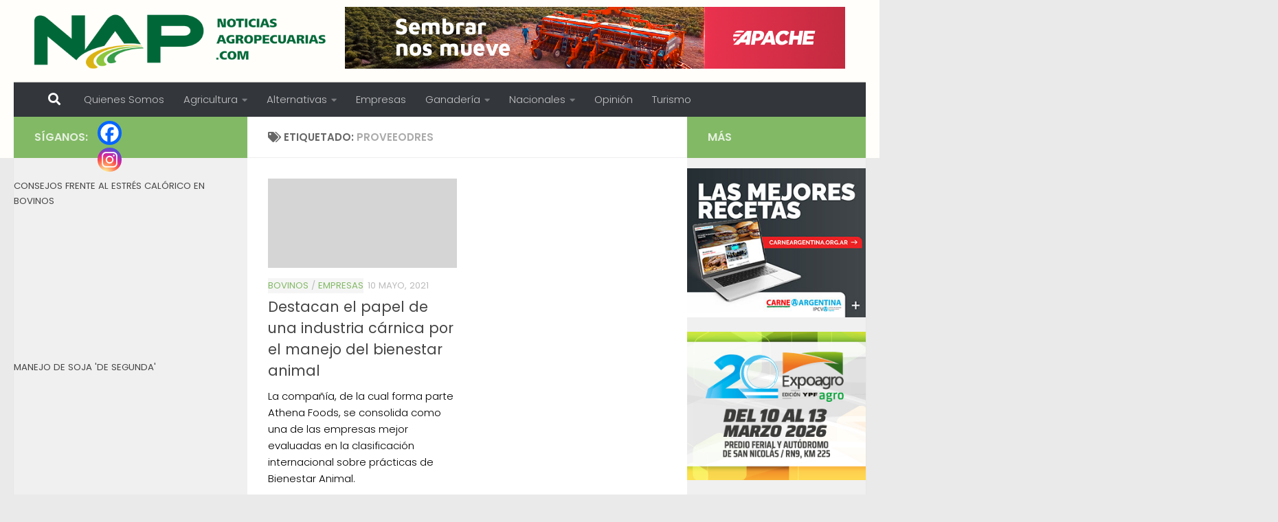

--- FILE ---
content_type: text/html; charset=UTF-8
request_url: https://www.noticiasagropecuarias.com/tag/proveeodres/
body_size: 18890
content:
<!DOCTYPE html>
<html class="no-js" lang="es-AR" itemscope itemtype="https://schema.org/WebSite">
<head>
  <meta charset="UTF-8">
  <meta name="viewport" content="width=device-width, initial-scale=1.0">
  <link rel="profile" href="https://gmpg.org/xfn/11" />
  <link rel="pingback" href="https://www.noticiasagropecuarias.com/xmlrpc.php">

  <title>proveeodres &#8211; Noticias AgroPecuarias</title>
<meta name='robots' content='max-image-preview:large' />
<script>document.documentElement.className = document.documentElement.className.replace("no-js","js");</script>
<link rel="alternate" type="application/rss+xml" title="Noticias AgroPecuarias &raquo; Feed" href="https://www.noticiasagropecuarias.com/feed/" />
<link id="hu-user-gfont" href="//fonts.googleapis.com/css?family=Poppins:300,400,500,600,700&subset=latin-ext" rel="stylesheet" type="text/css"><link rel="alternate" type="application/rss+xml" title="Noticias AgroPecuarias &raquo; proveeodres RSS de la etiqueta" href="https://www.noticiasagropecuarias.com/tag/proveeodres/feed/" />
<!-- www.noticiasagropecuarias.com is managing ads with Advanced Ads 2.0.16 – https://wpadvancedads.com/ --><script data-wpfc-render="false" id="notic-ready">
			window.advanced_ads_ready=function(e,a){a=a||"complete";var d=function(e){return"interactive"===a?"loading"!==e:"complete"===e};d(document.readyState)?e():document.addEventListener("readystatechange",(function(a){d(a.target.readyState)&&e()}),{once:"interactive"===a})},window.advanced_ads_ready_queue=window.advanced_ads_ready_queue||[];		</script>
		<style id='wp-img-auto-sizes-contain-inline-css'>
img:is([sizes=auto i],[sizes^="auto," i]){contain-intrinsic-size:3000px 1500px}
/*# sourceURL=wp-img-auto-sizes-contain-inline-css */
</style>
<link rel='stylesheet' id='dashicons-css' href='https://www.noticiasagropecuarias.com/wp-includes/css/dashicons.min.css?ver=6.9' media='all' />
<link rel='stylesheet' id='post-views-counter-frontend-css' href='https://www.noticiasagropecuarias.com/wp-content/plugins/post-views-counter/css/frontend.css?ver=1.7.3' media='all' />
<style id='wp-emoji-styles-inline-css'>

	img.wp-smiley, img.emoji {
		display: inline !important;
		border: none !important;
		box-shadow: none !important;
		height: 1em !important;
		width: 1em !important;
		margin: 0 0.07em !important;
		vertical-align: -0.1em !important;
		background: none !important;
		padding: 0 !important;
	}
/*# sourceURL=wp-emoji-styles-inline-css */
</style>
<style id='wp-block-library-inline-css'>
:root{--wp-block-synced-color:#7a00df;--wp-block-synced-color--rgb:122,0,223;--wp-bound-block-color:var(--wp-block-synced-color);--wp-editor-canvas-background:#ddd;--wp-admin-theme-color:#007cba;--wp-admin-theme-color--rgb:0,124,186;--wp-admin-theme-color-darker-10:#006ba1;--wp-admin-theme-color-darker-10--rgb:0,107,160.5;--wp-admin-theme-color-darker-20:#005a87;--wp-admin-theme-color-darker-20--rgb:0,90,135;--wp-admin-border-width-focus:2px}@media (min-resolution:192dpi){:root{--wp-admin-border-width-focus:1.5px}}.wp-element-button{cursor:pointer}:root .has-very-light-gray-background-color{background-color:#eee}:root .has-very-dark-gray-background-color{background-color:#313131}:root .has-very-light-gray-color{color:#eee}:root .has-very-dark-gray-color{color:#313131}:root .has-vivid-green-cyan-to-vivid-cyan-blue-gradient-background{background:linear-gradient(135deg,#00d084,#0693e3)}:root .has-purple-crush-gradient-background{background:linear-gradient(135deg,#34e2e4,#4721fb 50%,#ab1dfe)}:root .has-hazy-dawn-gradient-background{background:linear-gradient(135deg,#faaca8,#dad0ec)}:root .has-subdued-olive-gradient-background{background:linear-gradient(135deg,#fafae1,#67a671)}:root .has-atomic-cream-gradient-background{background:linear-gradient(135deg,#fdd79a,#004a59)}:root .has-nightshade-gradient-background{background:linear-gradient(135deg,#330968,#31cdcf)}:root .has-midnight-gradient-background{background:linear-gradient(135deg,#020381,#2874fc)}:root{--wp--preset--font-size--normal:16px;--wp--preset--font-size--huge:42px}.has-regular-font-size{font-size:1em}.has-larger-font-size{font-size:2.625em}.has-normal-font-size{font-size:var(--wp--preset--font-size--normal)}.has-huge-font-size{font-size:var(--wp--preset--font-size--huge)}.has-text-align-center{text-align:center}.has-text-align-left{text-align:left}.has-text-align-right{text-align:right}.has-fit-text{white-space:nowrap!important}#end-resizable-editor-section{display:none}.aligncenter{clear:both}.items-justified-left{justify-content:flex-start}.items-justified-center{justify-content:center}.items-justified-right{justify-content:flex-end}.items-justified-space-between{justify-content:space-between}.screen-reader-text{border:0;clip-path:inset(50%);height:1px;margin:-1px;overflow:hidden;padding:0;position:absolute;width:1px;word-wrap:normal!important}.screen-reader-text:focus{background-color:#ddd;clip-path:none;color:#444;display:block;font-size:1em;height:auto;left:5px;line-height:normal;padding:15px 23px 14px;text-decoration:none;top:5px;width:auto;z-index:100000}html :where(.has-border-color){border-style:solid}html :where([style*=border-top-color]){border-top-style:solid}html :where([style*=border-right-color]){border-right-style:solid}html :where([style*=border-bottom-color]){border-bottom-style:solid}html :where([style*=border-left-color]){border-left-style:solid}html :where([style*=border-width]){border-style:solid}html :where([style*=border-top-width]){border-top-style:solid}html :where([style*=border-right-width]){border-right-style:solid}html :where([style*=border-bottom-width]){border-bottom-style:solid}html :where([style*=border-left-width]){border-left-style:solid}html :where(img[class*=wp-image-]){height:auto;max-width:100%}:where(figure){margin:0 0 1em}html :where(.is-position-sticky){--wp-admin--admin-bar--position-offset:var(--wp-admin--admin-bar--height,0px)}@media screen and (max-width:600px){html :where(.is-position-sticky){--wp-admin--admin-bar--position-offset:0px}}

/*# sourceURL=wp-block-library-inline-css */
</style><style id='global-styles-inline-css'>
:root{--wp--preset--aspect-ratio--square: 1;--wp--preset--aspect-ratio--4-3: 4/3;--wp--preset--aspect-ratio--3-4: 3/4;--wp--preset--aspect-ratio--3-2: 3/2;--wp--preset--aspect-ratio--2-3: 2/3;--wp--preset--aspect-ratio--16-9: 16/9;--wp--preset--aspect-ratio--9-16: 9/16;--wp--preset--color--black: #000000;--wp--preset--color--cyan-bluish-gray: #abb8c3;--wp--preset--color--white: #ffffff;--wp--preset--color--pale-pink: #f78da7;--wp--preset--color--vivid-red: #cf2e2e;--wp--preset--color--luminous-vivid-orange: #ff6900;--wp--preset--color--luminous-vivid-amber: #fcb900;--wp--preset--color--light-green-cyan: #7bdcb5;--wp--preset--color--vivid-green-cyan: #00d084;--wp--preset--color--pale-cyan-blue: #8ed1fc;--wp--preset--color--vivid-cyan-blue: #0693e3;--wp--preset--color--vivid-purple: #9b51e0;--wp--preset--gradient--vivid-cyan-blue-to-vivid-purple: linear-gradient(135deg,rgb(6,147,227) 0%,rgb(155,81,224) 100%);--wp--preset--gradient--light-green-cyan-to-vivid-green-cyan: linear-gradient(135deg,rgb(122,220,180) 0%,rgb(0,208,130) 100%);--wp--preset--gradient--luminous-vivid-amber-to-luminous-vivid-orange: linear-gradient(135deg,rgb(252,185,0) 0%,rgb(255,105,0) 100%);--wp--preset--gradient--luminous-vivid-orange-to-vivid-red: linear-gradient(135deg,rgb(255,105,0) 0%,rgb(207,46,46) 100%);--wp--preset--gradient--very-light-gray-to-cyan-bluish-gray: linear-gradient(135deg,rgb(238,238,238) 0%,rgb(169,184,195) 100%);--wp--preset--gradient--cool-to-warm-spectrum: linear-gradient(135deg,rgb(74,234,220) 0%,rgb(151,120,209) 20%,rgb(207,42,186) 40%,rgb(238,44,130) 60%,rgb(251,105,98) 80%,rgb(254,248,76) 100%);--wp--preset--gradient--blush-light-purple: linear-gradient(135deg,rgb(255,206,236) 0%,rgb(152,150,240) 100%);--wp--preset--gradient--blush-bordeaux: linear-gradient(135deg,rgb(254,205,165) 0%,rgb(254,45,45) 50%,rgb(107,0,62) 100%);--wp--preset--gradient--luminous-dusk: linear-gradient(135deg,rgb(255,203,112) 0%,rgb(199,81,192) 50%,rgb(65,88,208) 100%);--wp--preset--gradient--pale-ocean: linear-gradient(135deg,rgb(255,245,203) 0%,rgb(182,227,212) 50%,rgb(51,167,181) 100%);--wp--preset--gradient--electric-grass: linear-gradient(135deg,rgb(202,248,128) 0%,rgb(113,206,126) 100%);--wp--preset--gradient--midnight: linear-gradient(135deg,rgb(2,3,129) 0%,rgb(40,116,252) 100%);--wp--preset--font-size--small: 13px;--wp--preset--font-size--medium: 20px;--wp--preset--font-size--large: 36px;--wp--preset--font-size--x-large: 42px;--wp--preset--spacing--20: 0.44rem;--wp--preset--spacing--30: 0.67rem;--wp--preset--spacing--40: 1rem;--wp--preset--spacing--50: 1.5rem;--wp--preset--spacing--60: 2.25rem;--wp--preset--spacing--70: 3.38rem;--wp--preset--spacing--80: 5.06rem;--wp--preset--shadow--natural: 6px 6px 9px rgba(0, 0, 0, 0.2);--wp--preset--shadow--deep: 12px 12px 50px rgba(0, 0, 0, 0.4);--wp--preset--shadow--sharp: 6px 6px 0px rgba(0, 0, 0, 0.2);--wp--preset--shadow--outlined: 6px 6px 0px -3px rgb(255, 255, 255), 6px 6px rgb(0, 0, 0);--wp--preset--shadow--crisp: 6px 6px 0px rgb(0, 0, 0);}:where(.is-layout-flex){gap: 0.5em;}:where(.is-layout-grid){gap: 0.5em;}body .is-layout-flex{display: flex;}.is-layout-flex{flex-wrap: wrap;align-items: center;}.is-layout-flex > :is(*, div){margin: 0;}body .is-layout-grid{display: grid;}.is-layout-grid > :is(*, div){margin: 0;}:where(.wp-block-columns.is-layout-flex){gap: 2em;}:where(.wp-block-columns.is-layout-grid){gap: 2em;}:where(.wp-block-post-template.is-layout-flex){gap: 1.25em;}:where(.wp-block-post-template.is-layout-grid){gap: 1.25em;}.has-black-color{color: var(--wp--preset--color--black) !important;}.has-cyan-bluish-gray-color{color: var(--wp--preset--color--cyan-bluish-gray) !important;}.has-white-color{color: var(--wp--preset--color--white) !important;}.has-pale-pink-color{color: var(--wp--preset--color--pale-pink) !important;}.has-vivid-red-color{color: var(--wp--preset--color--vivid-red) !important;}.has-luminous-vivid-orange-color{color: var(--wp--preset--color--luminous-vivid-orange) !important;}.has-luminous-vivid-amber-color{color: var(--wp--preset--color--luminous-vivid-amber) !important;}.has-light-green-cyan-color{color: var(--wp--preset--color--light-green-cyan) !important;}.has-vivid-green-cyan-color{color: var(--wp--preset--color--vivid-green-cyan) !important;}.has-pale-cyan-blue-color{color: var(--wp--preset--color--pale-cyan-blue) !important;}.has-vivid-cyan-blue-color{color: var(--wp--preset--color--vivid-cyan-blue) !important;}.has-vivid-purple-color{color: var(--wp--preset--color--vivid-purple) !important;}.has-black-background-color{background-color: var(--wp--preset--color--black) !important;}.has-cyan-bluish-gray-background-color{background-color: var(--wp--preset--color--cyan-bluish-gray) !important;}.has-white-background-color{background-color: var(--wp--preset--color--white) !important;}.has-pale-pink-background-color{background-color: var(--wp--preset--color--pale-pink) !important;}.has-vivid-red-background-color{background-color: var(--wp--preset--color--vivid-red) !important;}.has-luminous-vivid-orange-background-color{background-color: var(--wp--preset--color--luminous-vivid-orange) !important;}.has-luminous-vivid-amber-background-color{background-color: var(--wp--preset--color--luminous-vivid-amber) !important;}.has-light-green-cyan-background-color{background-color: var(--wp--preset--color--light-green-cyan) !important;}.has-vivid-green-cyan-background-color{background-color: var(--wp--preset--color--vivid-green-cyan) !important;}.has-pale-cyan-blue-background-color{background-color: var(--wp--preset--color--pale-cyan-blue) !important;}.has-vivid-cyan-blue-background-color{background-color: var(--wp--preset--color--vivid-cyan-blue) !important;}.has-vivid-purple-background-color{background-color: var(--wp--preset--color--vivid-purple) !important;}.has-black-border-color{border-color: var(--wp--preset--color--black) !important;}.has-cyan-bluish-gray-border-color{border-color: var(--wp--preset--color--cyan-bluish-gray) !important;}.has-white-border-color{border-color: var(--wp--preset--color--white) !important;}.has-pale-pink-border-color{border-color: var(--wp--preset--color--pale-pink) !important;}.has-vivid-red-border-color{border-color: var(--wp--preset--color--vivid-red) !important;}.has-luminous-vivid-orange-border-color{border-color: var(--wp--preset--color--luminous-vivid-orange) !important;}.has-luminous-vivid-amber-border-color{border-color: var(--wp--preset--color--luminous-vivid-amber) !important;}.has-light-green-cyan-border-color{border-color: var(--wp--preset--color--light-green-cyan) !important;}.has-vivid-green-cyan-border-color{border-color: var(--wp--preset--color--vivid-green-cyan) !important;}.has-pale-cyan-blue-border-color{border-color: var(--wp--preset--color--pale-cyan-blue) !important;}.has-vivid-cyan-blue-border-color{border-color: var(--wp--preset--color--vivid-cyan-blue) !important;}.has-vivid-purple-border-color{border-color: var(--wp--preset--color--vivid-purple) !important;}.has-vivid-cyan-blue-to-vivid-purple-gradient-background{background: var(--wp--preset--gradient--vivid-cyan-blue-to-vivid-purple) !important;}.has-light-green-cyan-to-vivid-green-cyan-gradient-background{background: var(--wp--preset--gradient--light-green-cyan-to-vivid-green-cyan) !important;}.has-luminous-vivid-amber-to-luminous-vivid-orange-gradient-background{background: var(--wp--preset--gradient--luminous-vivid-amber-to-luminous-vivid-orange) !important;}.has-luminous-vivid-orange-to-vivid-red-gradient-background{background: var(--wp--preset--gradient--luminous-vivid-orange-to-vivid-red) !important;}.has-very-light-gray-to-cyan-bluish-gray-gradient-background{background: var(--wp--preset--gradient--very-light-gray-to-cyan-bluish-gray) !important;}.has-cool-to-warm-spectrum-gradient-background{background: var(--wp--preset--gradient--cool-to-warm-spectrum) !important;}.has-blush-light-purple-gradient-background{background: var(--wp--preset--gradient--blush-light-purple) !important;}.has-blush-bordeaux-gradient-background{background: var(--wp--preset--gradient--blush-bordeaux) !important;}.has-luminous-dusk-gradient-background{background: var(--wp--preset--gradient--luminous-dusk) !important;}.has-pale-ocean-gradient-background{background: var(--wp--preset--gradient--pale-ocean) !important;}.has-electric-grass-gradient-background{background: var(--wp--preset--gradient--electric-grass) !important;}.has-midnight-gradient-background{background: var(--wp--preset--gradient--midnight) !important;}.has-small-font-size{font-size: var(--wp--preset--font-size--small) !important;}.has-medium-font-size{font-size: var(--wp--preset--font-size--medium) !important;}.has-large-font-size{font-size: var(--wp--preset--font-size--large) !important;}.has-x-large-font-size{font-size: var(--wp--preset--font-size--x-large) !important;}
/*# sourceURL=global-styles-inline-css */
</style>

<style id='classic-theme-styles-inline-css'>
/*! This file is auto-generated */
.wp-block-button__link{color:#fff;background-color:#32373c;border-radius:9999px;box-shadow:none;text-decoration:none;padding:calc(.667em + 2px) calc(1.333em + 2px);font-size:1.125em}.wp-block-file__button{background:#32373c;color:#fff;text-decoration:none}
/*# sourceURL=/wp-includes/css/classic-themes.min.css */
</style>
<link rel='stylesheet' id='contact-form-7-css' href='https://www.noticiasagropecuarias.com/wp-content/plugins/contact-form-7/includes/css/styles.css?ver=6.1.4' media='all' />
<link rel='stylesheet' id='ctf_styles-css' href='https://www.noticiasagropecuarias.com/wp-content/plugins/custom-twitter-feeds/css/ctf-styles.min.css?ver=2.3.1' media='all' />
<link rel='stylesheet' id='hueman-main-style-css' href='https://www.noticiasagropecuarias.com/wp-content/themes/hueman/assets/front/css/main.min.css?ver=3.7.27' media='all' />
<style id='hueman-main-style-inline-css'>
body { font-family:'Poppins', sans-serif;font-size:0.94rem }@media only screen and (min-width: 720px) {
        .nav > li { font-size:0.94rem; }
      }::selection { background-color: #82b965; }
::-moz-selection { background-color: #82b965; }a,a>span.hu-external::after,.themeform label .required,#flexslider-featured .flex-direction-nav .flex-next:hover,#flexslider-featured .flex-direction-nav .flex-prev:hover,.post-hover:hover .post-title a,.post-title a:hover,.sidebar.s1 .post-nav li a:hover i,.content .post-nav li a:hover i,.post-related a:hover,.sidebar.s1 .widget_rss ul li a,#footer .widget_rss ul li a,.sidebar.s1 .widget_calendar a,#footer .widget_calendar a,.sidebar.s1 .alx-tab .tab-item-category a,.sidebar.s1 .alx-posts .post-item-category a,.sidebar.s1 .alx-tab li:hover .tab-item-title a,.sidebar.s1 .alx-tab li:hover .tab-item-comment a,.sidebar.s1 .alx-posts li:hover .post-item-title a,#footer .alx-tab .tab-item-category a,#footer .alx-posts .post-item-category a,#footer .alx-tab li:hover .tab-item-title a,#footer .alx-tab li:hover .tab-item-comment a,#footer .alx-posts li:hover .post-item-title a,.comment-tabs li.active a,.comment-awaiting-moderation,.child-menu a:hover,.child-menu .current_page_item > a,.wp-pagenavi a{ color: #82b965; }input[type="submit"],.themeform button[type="submit"],.sidebar.s1 .sidebar-top,.sidebar.s1 .sidebar-toggle,#flexslider-featured .flex-control-nav li a.flex-active,.post-tags a:hover,.sidebar.s1 .widget_calendar caption,#footer .widget_calendar caption,.author-bio .bio-avatar:after,.commentlist li.bypostauthor > .comment-body:after,.commentlist li.comment-author-admin > .comment-body:after{ background-color: #82b965; }.post-format .format-container { border-color: #82b965; }.sidebar.s1 .alx-tabs-nav li.active a,#footer .alx-tabs-nav li.active a,.comment-tabs li.active a,.wp-pagenavi a:hover,.wp-pagenavi a:active,.wp-pagenavi span.current{ border-bottom-color: #82b965!important; }.sidebar.s2 .post-nav li a:hover i,
.sidebar.s2 .widget_rss ul li a,
.sidebar.s2 .widget_calendar a,
.sidebar.s2 .alx-tab .tab-item-category a,
.sidebar.s2 .alx-posts .post-item-category a,
.sidebar.s2 .alx-tab li:hover .tab-item-title a,
.sidebar.s2 .alx-tab li:hover .tab-item-comment a,
.sidebar.s2 .alx-posts li:hover .post-item-title a { color: #82b965; }
.sidebar.s2 .sidebar-top,.sidebar.s2 .sidebar-toggle,.post-comments,.jp-play-bar,.jp-volume-bar-value,.sidebar.s2 .widget_calendar caption{ background-color: #82b965; }.sidebar.s2 .alx-tabs-nav li.active a { border-bottom-color: #82b965; }
.post-comments::before { border-right-color: #82b965; }
      .search-expand,
              #nav-topbar.nav-container { background-color: #fffefa}@media only screen and (min-width: 720px) {
                #nav-topbar .nav ul { background-color: #fffefa; }
              }.is-scrolled #header .nav-container.desktop-sticky,
              .is-scrolled #header .search-expand { background-color: #fffefa; background-color: rgba(255,254,250,0.90) }.is-scrolled .topbar-transparent #nav-topbar.desktop-sticky .nav ul { background-color: #fffefa; background-color: rgba(255,254,250,0.95) }#header { background-color: #fffefa; }
@media only screen and (min-width: 720px) {
  #nav-header .nav ul { background-color: #fffefa; }
}
        #header #nav-mobile { background-color: #33363b; }.is-scrolled #header #nav-mobile { background-color: #33363b; background-color: rgba(51,54,59,0.90) }#nav-header.nav-container, #main-header-search .search-expand { background-color: #33363b; }
@media only screen and (min-width: 720px) {
  #nav-header .nav ul { background-color: #33363b; }
}
        .site-title a img { max-height: 80px; }
/*# sourceURL=hueman-main-style-inline-css */
</style>
<link rel='stylesheet' id='hueman-font-awesome-css' href='https://www.noticiasagropecuarias.com/wp-content/themes/hueman/assets/front/css/font-awesome.min.css?ver=3.7.27' media='all' />
<link rel='stylesheet' id='heateor_sss_frontend_css-css' href='https://www.noticiasagropecuarias.com/wp-content/plugins/sassy-social-share/public/css/sassy-social-share-public.css?ver=3.3.79' media='all' />
<style id='heateor_sss_frontend_css-inline-css'>
.heateor_sss_button_instagram span.heateor_sss_svg,a.heateor_sss_instagram span.heateor_sss_svg{background:radial-gradient(circle at 30% 107%,#fdf497 0,#fdf497 5%,#fd5949 45%,#d6249f 60%,#285aeb 90%)}.heateor_sss_horizontal_sharing .heateor_sss_svg,.heateor_sss_standard_follow_icons_container .heateor_sss_svg{color:#fff;border-width:0px;border-style:solid;border-color:transparent}.heateor_sss_horizontal_sharing .heateorSssTCBackground{color:#666}.heateor_sss_horizontal_sharing span.heateor_sss_svg:hover,.heateor_sss_standard_follow_icons_container span.heateor_sss_svg:hover{border-color:transparent;}.heateor_sss_vertical_sharing span.heateor_sss_svg,.heateor_sss_floating_follow_icons_container span.heateor_sss_svg{color:#fff;border-width:0px;border-style:solid;border-color:transparent;}.heateor_sss_vertical_sharing .heateorSssTCBackground{color:#666;}.heateor_sss_vertical_sharing span.heateor_sss_svg:hover,.heateor_sss_floating_follow_icons_container span.heateor_sss_svg:hover{border-color:transparent;}@media screen and (max-width:783px) {.heateor_sss_vertical_sharing{display:none!important}}
/*# sourceURL=heateor_sss_frontend_css-inline-css */
</style>
<script id="nb-jquery" src="https://www.noticiasagropecuarias.com/wp-includes/js/jquery/jquery.min.js?ver=3.7.1" id="jquery-core-js"></script>
<script src="https://www.noticiasagropecuarias.com/wp-includes/js/jquery/jquery-migrate.min.js?ver=3.4.1" id="jquery-migrate-js"></script>
<script src="https://www.noticiasagropecuarias.com/wp-content/themes/hueman/assets/front/js/libs/mobile-detect.min.js?ver=3.7.27" id="mobile-detect-js" defer></script>

<!-- OG: 3.3.8 -->
<meta property="og:image" content="https://www.noticiasagropecuarias.com/wp-content/uploads/2020/05/favicon.ico"><meta property="og:type" content="website"><meta property="og:locale" content="es_AR"><meta property="og:site_name" content="Noticias AgroPecuarias"><meta property="og:url" content="https://www.noticiasagropecuarias.com/tag/proveeodres/"><meta property="og:title" content="proveeodres &#8211; Noticias AgroPecuarias">

<meta property="twitter:partner" content="ogwp"><meta property="twitter:title" content="proveeodres &#8211; Noticias AgroPecuarias"><meta property="twitter:url" content="https://www.noticiasagropecuarias.com/tag/proveeodres/">
<meta itemprop="image" content="https://www.noticiasagropecuarias.com/wp-content/uploads/2020/05/favicon.ico"><meta itemprop="name" content="proveeodres &#8211; Noticias AgroPecuarias">
<!-- /OG -->

<link rel="https://api.w.org/" href="https://www.noticiasagropecuarias.com/wp-json/" /><link rel="alternate" title="JSON" type="application/json" href="https://www.noticiasagropecuarias.com/wp-json/wp/v2/tags/6278" /><link rel="EditURI" type="application/rsd+xml" title="RSD" href="https://www.noticiasagropecuarias.com/xmlrpc.php?rsd" />
<meta name="generator" content="WordPress 6.9" />

		<!-- GA Google Analytics @ https://m0n.co/ga -->
		<script type="text/javascript">
			var _gaq = _gaq || [];
			_gaq.push(['_setAccount', 'UA-38477048-1']);
			_gaq.push(['_trackPageview']);
			(function() {
				var ga = document.createElement('script'); ga.type = 'text/javascript'; ga.async = true;
				ga.src = ('https:' == document.location.protocol ? 'https://ssl' : 'http://www') + '.google-analytics.com/ga.js';
				var s = document.getElementsByTagName('script')[0]; s.parentNode.insertBefore(ga, s);
			})();
		</script>

	    <link rel="preload" as="font" type="font/woff2" href="https://www.noticiasagropecuarias.com/wp-content/themes/hueman/assets/front/webfonts/fa-brands-400.woff2?v=5.15.2" crossorigin="anonymous"/>
    <link rel="preload" as="font" type="font/woff2" href="https://www.noticiasagropecuarias.com/wp-content/themes/hueman/assets/front/webfonts/fa-regular-400.woff2?v=5.15.2" crossorigin="anonymous"/>
    <link rel="preload" as="font" type="font/woff2" href="https://www.noticiasagropecuarias.com/wp-content/themes/hueman/assets/front/webfonts/fa-solid-900.woff2?v=5.15.2" crossorigin="anonymous"/>
  <!--[if lt IE 9]>
<script src="https://www.noticiasagropecuarias.com/wp-content/themes/hueman/assets/front/js/ie/html5shiv-printshiv.min.js"></script>
<script src="https://www.noticiasagropecuarias.com/wp-content/themes/hueman/assets/front/js/ie/selectivizr.js"></script>
<![endif]-->
<link rel="icon" href="https://www.noticiasagropecuarias.com/wp-content/uploads/2020/05/favicon.ico" sizes="32x32" />
<link rel="icon" href="https://www.noticiasagropecuarias.com/wp-content/uploads/2020/05/favicon.ico" sizes="192x192" />
<link rel="apple-touch-icon" href="https://www.noticiasagropecuarias.com/wp-content/uploads/2020/05/favicon.ico" />
<meta name="msapplication-TileImage" content="https://www.noticiasagropecuarias.com/wp-content/uploads/2020/05/favicon.ico" />
		<style id="wp-custom-css">
			/*
Podés agregar tu propio CSS aquí.

Hacé clic en el ícono de ayuda de arriba para averiguar más.

Use this field to test small chunks of CSS code. For important CSS customizations, it is recommended to modify the style.css file of a child theme.
http//codex.wordpress.org/Child_Themes
*/

.wpcf7 label { display: block; float: left; width: 95% !important; margin: 9px 0 0 12px; text-align: left; }

.sidebar .widget {
    padding: 15px 0px 00px;
}

.entry.excerpt {
    font-size: 1em;
    color: #000000;
}

body {
    color: #000000;
}

#header .hu-pad {
    padding-top: 10px !important;
    padding-bottom: 10px !important;
}

.heateor_sss_sharing_title{
   display: none;
}

.div.heateor_sss_sharing_ul {
  display: none !important;
}

.post-category {
  background-color: #f5f5f5!important;
}



.sidebar-top group{
  display: none !important;
}

.site-description {display:none !important;}

		</style>
		</head>

<body class="nb-3-3-8 nimble-no-local-data-skp__tax_post_tag_6278 nimble-no-group-site-tmpl-skp__all_post_tag archive tag tag-proveeodres tag-6278 wp-custom-logo wp-embed-responsive wp-theme-hueman sek-hide-rc-badge col-3cm full-width header-desktop-sticky header-mobile-sticky hueman-3-7-27 chrome aa-prefix-notic-">
<div id="wrapper">
  <a class="screen-reader-text skip-link" href="#content">Skip to content</a>
  
  <header id="header" class="main-menu-mobile-on one-mobile-menu main_menu header-ads-desktop  topbar-transparent no-header-img">
        <nav class="nav-container group mobile-menu mobile-sticky " id="nav-mobile" data-menu-id="header-1">
  <div class="mobile-title-logo-in-header"><p class="site-title">                  <a class="custom-logo-link" href="https://www.noticiasagropecuarias.com/" rel="home" title="Noticias AgroPecuarias | Página de Inicio"><img src="https://www.noticiasagropecuarias.com/wp-content/uploads/2020/02/cropped-logo-NAP-ok3.png" alt="Noticias AgroPecuarias" width="600" height="112"/></a>                </p></div>
        
                    <!-- <div class="ham__navbar-toggler collapsed" aria-expanded="false">
          <div class="ham__navbar-span-wrapper">
            <span class="ham-toggler-menu__span"></span>
          </div>
        </div> -->
        <button class="ham__navbar-toggler-two collapsed" title="Menu" aria-expanded="false">
          <span class="ham__navbar-span-wrapper">
            <span class="line line-1"></span>
            <span class="line line-2"></span>
            <span class="line line-3"></span>
          </span>
        </button>
            
      <div class="nav-text"></div>
      <div class="nav-wrap container">
                  <ul class="nav container-inner group mobile-search">
                            <li>
                  <form role="search" method="get" class="search-form" action="https://www.noticiasagropecuarias.com/">
				<label>
					<span class="screen-reader-text">Buscar:</span>
					<input type="search" class="search-field" placeholder="Buscar &hellip;" value="" name="s" />
				</label>
				<input type="submit" class="search-submit" value="Buscar" />
			</form>                </li>
                      </ul>
                <ul id="menu-mainmenu" class="nav container-inner group"><li id="menu-item-4853" class="menu-item menu-item-type-post_type menu-item-object-page menu-item-4853"><a href="https://www.noticiasagropecuarias.com/quienes-somos/">Quienes Somos</a></li>
<li id="menu-item-4801" class="menu-item menu-item-type-taxonomy menu-item-object-category menu-item-has-children menu-item-4801"><a href="https://www.noticiasagropecuarias.com/category/articulos12/">Agricultura</a>
<ul class="sub-menu">
	<li id="menu-item-11809" class="menu-item menu-item-type-taxonomy menu-item-object-category menu-item-11809"><a href="https://www.noticiasagropecuarias.com/category/clima/">Clima</a></li>
	<li id="menu-item-4828" class="menu-item menu-item-type-taxonomy menu-item-object-category menu-item-4828"><a href="https://www.noticiasagropecuarias.com/category/articulos12/cultivos-intensivos/">Economías Regionales</a></li>
	<li id="menu-item-4829" class="menu-item menu-item-type-taxonomy menu-item-object-category menu-item-4829"><a href="https://www.noticiasagropecuarias.com/category/articulos12/girasol/">Girasol</a></li>
	<li id="menu-item-4830" class="menu-item menu-item-type-taxonomy menu-item-object-category menu-item-4830"><a href="https://www.noticiasagropecuarias.com/category/articulos12/maiz/">Maíz</a></li>
	<li id="menu-item-4827" class="menu-item menu-item-type-taxonomy menu-item-object-category menu-item-4827"><a href="https://www.noticiasagropecuarias.com/category/articulos12/soja/">Soja</a></li>
	<li id="menu-item-4826" class="menu-item menu-item-type-taxonomy menu-item-object-category menu-item-4826"><a href="https://www.noticiasagropecuarias.com/category/articulos12/trigo/">Trigo</a></li>
</ul>
</li>
<li id="menu-item-4805" class="menu-item menu-item-type-taxonomy menu-item-object-category menu-item-has-children menu-item-4805"><a href="https://www.noticiasagropecuarias.com/category/articulos8/">Alternativas</a>
<ul class="sub-menu">
	<li id="menu-item-4846" class="menu-item menu-item-type-taxonomy menu-item-object-category menu-item-4846"><a href="https://www.noticiasagropecuarias.com/category/articulos8/forestacion/">Forestación</a></li>
	<li id="menu-item-4847" class="menu-item menu-item-type-taxonomy menu-item-object-category menu-item-4847"><a href="https://www.noticiasagropecuarias.com/category/articulos8/frutihorticultura/">Frutihorticultura</a></li>
	<li id="menu-item-4848" class="menu-item menu-item-type-taxonomy menu-item-object-category menu-item-4848"><a href="https://www.noticiasagropecuarias.com/category/articulos8/pesca/">Pesca</a></li>
</ul>
</li>
<li id="menu-item-18607" class="menu-item menu-item-type-taxonomy menu-item-object-category menu-item-18607"><a href="https://www.noticiasagropecuarias.com/category/empresas/">Empresas</a></li>
<li id="menu-item-4839" class="menu-item menu-item-type-taxonomy menu-item-object-category menu-item-has-children menu-item-4839"><a href="https://www.noticiasagropecuarias.com/category/ganaderia/">Ganadería</a>
<ul class="sub-menu">
	<li id="menu-item-4841" class="menu-item menu-item-type-taxonomy menu-item-object-category menu-item-4841"><a href="https://www.noticiasagropecuarias.com/category/ganaderia/bovinos/">Bovinos</a></li>
	<li id="menu-item-4840" class="menu-item menu-item-type-taxonomy menu-item-object-category menu-item-4840"><a href="https://www.noticiasagropecuarias.com/category/ganaderia/lecheria/">Lechería</a></li>
	<li id="menu-item-4842" class="menu-item menu-item-type-taxonomy menu-item-object-category menu-item-4842"><a href="https://www.noticiasagropecuarias.com/category/ganaderia/ovinos/">Ovinos</a></li>
	<li id="menu-item-4843" class="menu-item menu-item-type-taxonomy menu-item-object-category menu-item-4843"><a href="https://www.noticiasagropecuarias.com/category/ganaderia/porcinos/">Porcinos</a></li>
</ul>
</li>
<li id="menu-item-4800" class="menu-item menu-item-type-taxonomy menu-item-object-category menu-item-has-children menu-item-4800"><a href="https://www.noticiasagropecuarias.com/category/nacionales/">Nacionales</a>
<ul class="sub-menu">
	<li id="menu-item-11808" class="menu-item menu-item-type-taxonomy menu-item-object-category menu-item-11808"><a href="https://www.noticiasagropecuarias.com/category/agenda/">Agenda</a></li>
	<li id="menu-item-70904" class="menu-item menu-item-type-taxonomy menu-item-object-category menu-item-has-children menu-item-70904"><a href="https://www.noticiasagropecuarias.com/category/exposiciones/">Exposiciones</a>
	<ul class="sub-menu">
		<li id="menu-item-70905" class="menu-item menu-item-type-taxonomy menu-item-object-category menu-item-70905"><a href="https://www.noticiasagropecuarias.com/category/expoagro/">Expoagro</a></li>
		<li id="menu-item-16120" class="menu-item menu-item-type-taxonomy menu-item-object-category menu-item-16120"><a href="https://www.noticiasagropecuarias.com/category/rural/">Rural</a></li>
	</ul>
</li>
	<li id="menu-item-11806" class="menu-item menu-item-type-taxonomy menu-item-object-category menu-item-11806"><a href="https://www.noticiasagropecuarias.com/category/internacionales/">Internacionales</a></li>
	<li id="menu-item-11807" class="menu-item menu-item-type-taxonomy menu-item-object-category menu-item-11807"><a href="https://www.noticiasagropecuarias.com/category/mercosur/">Mercosur</a></li>
</ul>
</li>
<li id="menu-item-4849" class="menu-item menu-item-type-taxonomy menu-item-object-category menu-item-4849"><a href="https://www.noticiasagropecuarias.com/category/opinion/">Opinión</a></li>
<li id="menu-item-18225" class="menu-item menu-item-type-taxonomy menu-item-object-category menu-item-18225"><a href="https://www.noticiasagropecuarias.com/category/turismo/">Turismo</a></li>
</ul>      </div>
</nav><!--/#nav-topbar-->  
  
  <div class="container group">
        <div class="container-inner">

                    <div class="group hu-pad central-header-zone">
                  <div class="logo-tagline-group">
                      <p class="site-title">                  <a class="custom-logo-link" href="https://www.noticiasagropecuarias.com/" rel="home" title="Noticias AgroPecuarias | Página de Inicio"><img src="https://www.noticiasagropecuarias.com/wp-content/uploads/2020/02/cropped-logo-NAP-ok3.png" alt="Noticias AgroPecuarias" width="600" height="112"/></a>                </p>                                                <p class="site-description">NAP es un sitio de noticias especializado en el mundo agropecuario y de la alimentación, con base en Argentina</p>
                                        </div>

                                        <div id="header-widgets">
                          <div class="widget notic-widget"><a href="https://apache.com.ar/" target="_blank" aria-label="728 x 90"><img src="https://www.noticiasagropecuarias.com/wp-content/uploads/2025/07/728-x-90.png" alt=""  width="728" height="90"   /></a></div>                      </div><!--/#header-ads-->
                                </div>
      
                <nav class="nav-container group desktop-menu " id="nav-header" data-menu-id="header-2">
    <div class="nav-text"><!-- put your mobile menu text here --></div>

  <div class="nav-wrap container">
          <div id="main-header-search" class="container">
        <div class="container-inner">
          <button class="toggle-search"><i class="fas fa-search"></i></button>
          <div class="search-expand">
            <div class="search-expand-inner"><form role="search" method="get" class="search-form" action="https://www.noticiasagropecuarias.com/">
				<label>
					<span class="screen-reader-text">Buscar:</span>
					<input type="search" class="search-field" placeholder="Buscar &hellip;" value="" name="s" />
				</label>
				<input type="submit" class="search-submit" value="Buscar" />
			</form></div>
          </div>
        </div><!--/.container-inner-->
      </div><!--/.container-->
        <ul id="menu-mainmenu-1" class="nav container-inner group"><li class="menu-item menu-item-type-post_type menu-item-object-page menu-item-4853"><a href="https://www.noticiasagropecuarias.com/quienes-somos/">Quienes Somos</a></li>
<li class="menu-item menu-item-type-taxonomy menu-item-object-category menu-item-has-children menu-item-4801"><a href="https://www.noticiasagropecuarias.com/category/articulos12/">Agricultura</a>
<ul class="sub-menu">
	<li class="menu-item menu-item-type-taxonomy menu-item-object-category menu-item-11809"><a href="https://www.noticiasagropecuarias.com/category/clima/">Clima</a></li>
	<li class="menu-item menu-item-type-taxonomy menu-item-object-category menu-item-4828"><a href="https://www.noticiasagropecuarias.com/category/articulos12/cultivos-intensivos/">Economías Regionales</a></li>
	<li class="menu-item menu-item-type-taxonomy menu-item-object-category menu-item-4829"><a href="https://www.noticiasagropecuarias.com/category/articulos12/girasol/">Girasol</a></li>
	<li class="menu-item menu-item-type-taxonomy menu-item-object-category menu-item-4830"><a href="https://www.noticiasagropecuarias.com/category/articulos12/maiz/">Maíz</a></li>
	<li class="menu-item menu-item-type-taxonomy menu-item-object-category menu-item-4827"><a href="https://www.noticiasagropecuarias.com/category/articulos12/soja/">Soja</a></li>
	<li class="menu-item menu-item-type-taxonomy menu-item-object-category menu-item-4826"><a href="https://www.noticiasagropecuarias.com/category/articulos12/trigo/">Trigo</a></li>
</ul>
</li>
<li class="menu-item menu-item-type-taxonomy menu-item-object-category menu-item-has-children menu-item-4805"><a href="https://www.noticiasagropecuarias.com/category/articulos8/">Alternativas</a>
<ul class="sub-menu">
	<li class="menu-item menu-item-type-taxonomy menu-item-object-category menu-item-4846"><a href="https://www.noticiasagropecuarias.com/category/articulos8/forestacion/">Forestación</a></li>
	<li class="menu-item menu-item-type-taxonomy menu-item-object-category menu-item-4847"><a href="https://www.noticiasagropecuarias.com/category/articulos8/frutihorticultura/">Frutihorticultura</a></li>
	<li class="menu-item menu-item-type-taxonomy menu-item-object-category menu-item-4848"><a href="https://www.noticiasagropecuarias.com/category/articulos8/pesca/">Pesca</a></li>
</ul>
</li>
<li class="menu-item menu-item-type-taxonomy menu-item-object-category menu-item-18607"><a href="https://www.noticiasagropecuarias.com/category/empresas/">Empresas</a></li>
<li class="menu-item menu-item-type-taxonomy menu-item-object-category menu-item-has-children menu-item-4839"><a href="https://www.noticiasagropecuarias.com/category/ganaderia/">Ganadería</a>
<ul class="sub-menu">
	<li class="menu-item menu-item-type-taxonomy menu-item-object-category menu-item-4841"><a href="https://www.noticiasagropecuarias.com/category/ganaderia/bovinos/">Bovinos</a></li>
	<li class="menu-item menu-item-type-taxonomy menu-item-object-category menu-item-4840"><a href="https://www.noticiasagropecuarias.com/category/ganaderia/lecheria/">Lechería</a></li>
	<li class="menu-item menu-item-type-taxonomy menu-item-object-category menu-item-4842"><a href="https://www.noticiasagropecuarias.com/category/ganaderia/ovinos/">Ovinos</a></li>
	<li class="menu-item menu-item-type-taxonomy menu-item-object-category menu-item-4843"><a href="https://www.noticiasagropecuarias.com/category/ganaderia/porcinos/">Porcinos</a></li>
</ul>
</li>
<li class="menu-item menu-item-type-taxonomy menu-item-object-category menu-item-has-children menu-item-4800"><a href="https://www.noticiasagropecuarias.com/category/nacionales/">Nacionales</a>
<ul class="sub-menu">
	<li class="menu-item menu-item-type-taxonomy menu-item-object-category menu-item-11808"><a href="https://www.noticiasagropecuarias.com/category/agenda/">Agenda</a></li>
	<li class="menu-item menu-item-type-taxonomy menu-item-object-category menu-item-has-children menu-item-70904"><a href="https://www.noticiasagropecuarias.com/category/exposiciones/">Exposiciones</a>
	<ul class="sub-menu">
		<li class="menu-item menu-item-type-taxonomy menu-item-object-category menu-item-70905"><a href="https://www.noticiasagropecuarias.com/category/expoagro/">Expoagro</a></li>
		<li class="menu-item menu-item-type-taxonomy menu-item-object-category menu-item-16120"><a href="https://www.noticiasagropecuarias.com/category/rural/">Rural</a></li>
	</ul>
</li>
	<li class="menu-item menu-item-type-taxonomy menu-item-object-category menu-item-11806"><a href="https://www.noticiasagropecuarias.com/category/internacionales/">Internacionales</a></li>
	<li class="menu-item menu-item-type-taxonomy menu-item-object-category menu-item-11807"><a href="https://www.noticiasagropecuarias.com/category/mercosur/">Mercosur</a></li>
</ul>
</li>
<li class="menu-item menu-item-type-taxonomy menu-item-object-category menu-item-4849"><a href="https://www.noticiasagropecuarias.com/category/opinion/">Opinión</a></li>
<li class="menu-item menu-item-type-taxonomy menu-item-object-category menu-item-18225"><a href="https://www.noticiasagropecuarias.com/category/turismo/">Turismo</a></li>
</ul>  </div>
</nav><!--/#nav-header-->      
    </div><!--/.container-inner-->
      </div><!--/.container-->

</header><!--/#header-->
  
  <div class="container" id="page">
    <div class="container-inner">
            <div class="main">
        <div class="main-inner group">
          
              <main class="content" id="content">
              <div class="page-title hu-pad group">
          	    		<h1><i class="fas fa-tags"></i>Etiquetado: <span>proveeodres </span></h1>
    	
    </div><!--/.page-title-->
          <div class="hu-pad group">
            
  <div id="grid-wrapper" class="post-list group">
    <div class="post-row">        <article id="post-45022" class="group grid-item post-45022 post type-post status-publish format-standard hentry category-bovinos category-empresas tag-bienestar-animal tag-categoria tag-proveeodres">
	<div class="post-inner post-hover">
      		<div class="post-thumbnail">
  			<a href="https://www.noticiasagropecuarias.com/2021/05/10/destacan-el-papel-de-una-industria-carnica-por-el-manejo-del-bienestar-animal/">
            				        <svg class="hu-svg-placeholder thumb-medium-empty" id="697f9b9aa2868" viewBox="0 0 1792 1792" xmlns="http://www.w3.org/2000/svg"><path d="M928 832q0-14-9-23t-23-9q-66 0-113 47t-47 113q0 14 9 23t23 9 23-9 9-23q0-40 28-68t68-28q14 0 23-9t9-23zm224 130q0 106-75 181t-181 75-181-75-75-181 75-181 181-75 181 75 75 181zm-1024 574h1536v-128h-1536v128zm1152-574q0-159-112.5-271.5t-271.5-112.5-271.5 112.5-112.5 271.5 112.5 271.5 271.5 112.5 271.5-112.5 112.5-271.5zm-1024-642h384v-128h-384v128zm-128 192h1536v-256h-828l-64 128h-644v128zm1664-256v1280q0 53-37.5 90.5t-90.5 37.5h-1536q-53 0-90.5-37.5t-37.5-90.5v-1280q0-53 37.5-90.5t90.5-37.5h1536q53 0 90.5 37.5t37.5 90.5z"/></svg>
         <img class="hu-img-placeholder" src="https://www.noticiasagropecuarias.com/wp-content/themes/hueman/assets/front/img/thumb-medium-empty.png" alt="Destacan el papel de una industria cárnica por el manejo del bienestar animal" data-hu-post-id="697f9b9aa2868" />  				  				  				  			</a>
  			  		</div><!--/.post-thumbnail-->
          		<div class="post-meta group">
          			  <p class="post-category"><a href="https://www.noticiasagropecuarias.com/category/ganaderia/bovinos/" rel="category tag">Bovinos</a> / <a href="https://www.noticiasagropecuarias.com/category/empresas/" rel="category tag">Empresas</a></p>
                  			  <p class="post-date">
  <time class="published updated" datetime="2021-05-10 06:00:49">10 mayo, 2021</time>
</p>

  <p class="post-byline" style="display:none">&nbsp;por    <span class="vcard author">
      <span class="fn"><a href="https://www.noticiasagropecuarias.com/author/eduardo/" title="Entradas de Eduardo Bustos" rel="author">Eduardo Bustos</a></span>
    </span> &middot; Published <span class="published">10 mayo, 2021</span>
      </p>
          		</div><!--/.post-meta-->
    		<h2 class="post-title entry-title">
			<a href="https://www.noticiasagropecuarias.com/2021/05/10/destacan-el-papel-de-una-industria-carnica-por-el-manejo-del-bienestar-animal/" rel="bookmark">Destacan el papel de una industria cárnica por el manejo del bienestar animal</a>
		</h2><!--/.post-title-->

				<div class="entry excerpt entry-summary">
			<p>La compañía, de la cual forma parte Athena Foods, se consolida como una de las empresas mejor evaluadas en la clasificación internacional sobre prácticas de Bienestar Animal.</p>
		</div><!--/.entry-->
		
	</div><!--/.post-inner-->
</article><!--/.post-->
    </div>  </div><!--/.post-list-->

<nav class="pagination group">
			<ul class="group">
			<li class="prev left"></li>
			<li class="next right"></li>
		</ul>
	</nav><!--/.pagination-->
          </div><!--/.hu-pad-->
            </main><!--/.content-->
          

	<div class="sidebar s1 collapsed" data-position="left" data-layout="col-3cm" data-sb-id="s1">

		<button class="sidebar-toggle" title="Ampliar barra lateral"><i class="fas sidebar-toggle-arrows"></i></button>

		<div class="sidebar-content">

			           			<div class="sidebar-top group">
                        <p>Síganos:</p>                      			</div>
			
			
			
			<div id="heateor_sss_follow-2" class="widget widget_heateor_sss_follow"><div style="position:fixed;top:3px;left:120px;width:35px" class="heateor_sss_follow_icons_container"><div class="heateor_sss_follow_ul"><a class="heateor_sss_facebook" href="https://web.facebook.com/noticiasagropecuarias" title="Facebook" rel="noopener" target="_blank" style="font-size:32px!important;box-shadow:none;display:inline-block;vertical-align:middle"><span style="background-color:#0765FE;display:inline-block;opacity:1;float:left;font-size:32px;box-shadow:none;display:inline-block;font-size:16px;padding:0 4px;vertical-align:middle;background-repeat:repeat;overflow:hidden;padding:0;cursor:pointer;width:35px;height:35px;border-radius:999px" class="heateor_sss_svg"><svg focusable="false" aria-hidden="true" xmlns="http://www.w3.org/2000/svg" width="100%" height="100%" viewBox="0 0 32 32"><path fill="#fff" d="M28 16c0-6.627-5.373-12-12-12S4 9.373 4 16c0 5.628 3.875 10.35 9.101 11.647v-7.98h-2.474V16H13.1v-1.58c0-4.085 1.849-5.978 5.859-5.978.76 0 2.072.15 2.608.298v3.325c-.283-.03-.775-.045-1.386-.045-1.967 0-2.728.745-2.728 2.683V16h3.92l-.673 3.667h-3.247v8.245C23.395 27.195 28 22.135 28 16Z"></path></svg></span></a><a class="heateor_sss_instagram" href="https://www.instagram.com/infonap/?hl=es-la" title="Instagram" rel="noopener" target="_blank" style="font-size:32px!important;box-shadow:none;display:inline-block;vertical-align:middle"><span style="background-color:#53beee;display:inline-block;opacity:1;float:left;font-size:32px;box-shadow:none;display:inline-block;font-size:16px;padding:0 4px;vertical-align:middle;background-repeat:repeat;overflow:hidden;padding:0;cursor:pointer;width:35px;height:35px;border-radius:999px" class="heateor_sss_svg"><svg height="100%" width="100%" version="1.1" viewBox="-10 -10 148 148" xml:space="preserve" xmlns="http://www.w3.org/2000/svg" xmlns:xlink="http://www.w3.org/1999/xlink"><g><g><path d="M86,112H42c-14.336,0-26-11.663-26-26V42c0-14.337,11.664-26,26-26h44c14.337,0,26,11.663,26,26v44    C112,100.337,100.337,112,86,112z M42,24c-9.925,0-18,8.074-18,18v44c0,9.925,8.075,18,18,18h44c9.926,0,18-8.075,18-18V42    c0-9.926-8.074-18-18-18H42z" fill="#fff"></path></g><g><path d="M64,88c-13.234,0-24-10.767-24-24c0-13.234,10.766-24,24-24s24,10.766,24,24C88,77.233,77.234,88,64,88z M64,48c-8.822,0-16,7.178-16,16s7.178,16,16,16c8.822,0,16-7.178,16-16S72.822,48,64,48z" fill="#fff"></path></g><g><circle cx="89.5" cy="38.5" fill="#fff" r="5.5"></circle></g></g></svg></span></a></div><div style="clear:both"></div></div></div><div id="alxvideo-12" class="widget widget_hu_video">
<h3 class="widget-title">Consejos frente al estrés calórico en bovinos</h3><div class="video-container"><iframe title="Estrés calórico en bovinos" width="500" height="281" src="https://www.youtube.com/embed/R2bzW5CjeoU?feature=oembed&wmode=opaque" frameborder="0" allow="accelerometer; autoplay; clipboard-write; encrypted-media; gyroscope; picture-in-picture; web-share" referrerpolicy="strict-origin-when-cross-origin" allowfullscreen></iframe></div></div>
<div id="alxvideo-13" class="widget widget_hu_video">
<h3 class="widget-title">Manejo de soja &#039;de segunda&#039;</h3><div class="video-container"><iframe title="SIEMBRA SOJA DE SEGUNDA" width="500" height="281" src="https://www.youtube.com/embed/zzabON1Op_0?feature=oembed&wmode=opaque" frameborder="0" allow="accelerometer; autoplay; clipboard-write; encrypted-media; gyroscope; picture-in-picture; web-share" referrerpolicy="strict-origin-when-cross-origin" allowfullscreen></iframe></div></div>
<div id="custom-twitter-feeds-widget-2" class="widget widget_custom-twitter-feeds-widget">
<!-- Custom Twitter Feeds by Smash Balloon -->
<div id="ctf" class=" ctf ctf-type-usertimeline ctf-rebranded ctf-feed-1  ctf-styles ctf-list ctf-regular-style"   data-ctfshortcode="{&quot;feed&quot;:&quot;1&quot;}"   data-ctfdisablelinks="false" data-ctflinktextcolor="#" data-header-size="small" data-feedid="1" data-postid="45022"  data-feed="1" data-ctfintents="1"  data-ctfneeded="-137">
        <div class="ctf-tweets">
   		
<div  class="ctf-item ctf-author-infonap ctf-new"  id="2016936012736340391" >

	
	<div class="ctf-author-box">
		<div class="ctf-author-box-link">
	        									<a href="https://twitter.com/infonap" class="ctf-author-avatar" target="_blank" rel="noopener noreferrer" >
													<img src="https://pbs.twimg.com/profile_images/378800000443591345/e859bf4429b7941d0dd58f3b114e4446_normal.jpeg" alt="infonap" width="48" height="48">
											</a>
				
									<a href="https://twitter.com/infonap" target="_blank" rel="noopener noreferrer" class="ctf-author-name" >NAP Noticias AgroPec</a>
										<a href="https://twitter.com/infonap" class="ctf-author-screenname" target="_blank" rel="noopener noreferrer" >@infonap</a>
					<span class="ctf-screename-sep">&middot;</span>
					        
							<div class="ctf-tweet-meta" >
					<a href="https://twitter.com/infonap/status/2016936012736340391" class="ctf-tweet-date" target="_blank" rel="noopener noreferrer" >29 Ene</a>
				</div>
					</div>
	    			<div class="ctf-corner-logo" >
				<svg width="30" height="30" viewBox="0 0 30 30" fill="none" xmlns="http://www.w3.org/2000/svg"><path d="M21.1161 6.27344H24.2289L17.4284 14.0459L25.4286 24.6225H19.1645L14.2583 18.2079L8.6444 24.6225H5.52976L12.8035 16.309L5.12891 6.27344H11.552L15.9868 12.1367L21.1161 6.27344ZM20.0236 22.7594H21.7484L10.6148 8.03871H8.7639L20.0236 22.7594Z" fill="black"/>
			</svg>			</div>
		
	</div>
	<div class="ctf-tweet-content">
		                <p class="ctf-tweet-text">
                    Incendios en Los Alerces amenazan al 2do árbol mas viejo del mundo                                     </p>
                        	</div>

		
	<div class="ctf-tweet-actions" >
		
		<a href="https://twitter.com/intent/tweet?in_reply_to=2016936012736340391&#038;related=infonap" class="ctf-reply" target="_blank" rel="noopener noreferrer">
			<svg class="svg-inline--fa fa-w-16" viewBox="0 0 24 24" aria-label="reply" role="img" xmlns="http://www.w3.org/2000/svg"><g><path fill="currentColor" d="M14.046 2.242l-4.148-.01h-.002c-4.374 0-7.8 3.427-7.8 7.802 0 4.098 3.186 7.206 7.465 7.37v3.828c0 .108.044.286.12.403.142.225.384.347.632.347.138 0 .277-.038.402-.118.264-.168 6.473-4.14 8.088-5.506 1.902-1.61 3.04-3.97 3.043-6.312v-.017c-.006-4.367-3.43-7.787-7.8-7.788zm3.787 12.972c-1.134.96-4.862 3.405-6.772 4.643V16.67c0-.414-.335-.75-.75-.75h-.396c-3.66 0-6.318-2.476-6.318-5.886 0-3.534 2.768-6.302 6.3-6.302l4.147.01h.002c3.532 0 6.3 2.766 6.302 6.296-.003 1.91-.942 3.844-2.514 5.176z"></path></g></svg>			<span class="ctf-screenreader">Reply on Twitter 2016936012736340391</span>
		</a>

		<a href="https://twitter.com/intent/retweet?tweet_id=2016936012736340391&#038;related=infonap" class="ctf-retweet" target="_blank" rel="noopener noreferrer"><svg class="svg-inline--fa fa-w-16" viewBox="0 0 24 24" aria-hidden="true" aria-label="retweet" role="img"><path fill="currentColor" d="M23.77 15.67c-.292-.293-.767-.293-1.06 0l-2.22 2.22V7.65c0-2.068-1.683-3.75-3.75-3.75h-5.85c-.414 0-.75.336-.75.75s.336.75.75.75h5.85c1.24 0 2.25 1.01 2.25 2.25v10.24l-2.22-2.22c-.293-.293-.768-.293-1.06 0s-.294.768 0 1.06l3.5 3.5c.145.147.337.22.53.22s.383-.072.53-.22l3.5-3.5c.294-.292.294-.767 0-1.06zm-10.66 3.28H7.26c-1.24 0-2.25-1.01-2.25-2.25V6.46l2.22 2.22c.148.147.34.22.532.22s.384-.073.53-.22c.293-.293.293-.768 0-1.06l-3.5-3.5c-.293-.294-.768-.294-1.06 0l-3.5 3.5c-.294.292-.294.767 0 1.06s.767.293 1.06 0l2.22-2.22V16.7c0 2.068 1.683 3.75 3.75 3.75h5.85c.414 0 .75-.336.75-.75s-.337-.75-.75-.75z"></path></svg>			<span class="ctf-screenreader">Retweet on Twitter 2016936012736340391</span>
			<span class="ctf-action-count ctf-retweet-count"></span>
		</a>

		<a href="https://twitter.com/intent/like?tweet_id=2016936012736340391&#038;related=infonap" class="ctf-like" target="_blank" rel="nofollow noopener noreferrer">
			<svg class="svg-inline--fa fa-w-16" viewBox="0 0 24 24" aria-hidden="true" aria-label="like" role="img" xmlns="http://www.w3.org/2000/svg"><g><path fill="currentColor" d="M12 21.638h-.014C9.403 21.59 1.95 14.856 1.95 8.478c0-3.064 2.525-5.754 5.403-5.754 2.29 0 3.83 1.58 4.646 2.73.814-1.148 2.354-2.73 4.645-2.73 2.88 0 5.404 2.69 5.404 5.755 0 6.376-7.454 13.11-10.037 13.157H12zM7.354 4.225c-2.08 0-3.903 1.988-3.903 4.255 0 5.74 7.034 11.596 8.55 11.658 1.518-.062 8.55-5.917 8.55-11.658 0-2.267-1.823-4.255-3.903-4.255-2.528 0-3.94 2.936-3.952 2.965-.23.562-1.156.562-1.387 0-.014-.03-1.425-2.965-3.954-2.965z"></path></g></svg>			<span class="ctf-screenreader">Like on Twitter 2016936012736340391</span>
			<span class="ctf-action-count ctf-favorite-count"></span>
		</a>
		
					<a href="https://twitter.com/infonap/status/2016936012736340391" class="ctf-twitterlink" target="_blank" rel="nofollow noopener noreferrer" >
				<span >Twitter</span>
				<span class="ctf-screenreader">2016936012736340391</span>
			</a>
			</div>
</div>
<div  class="ctf-item ctf-author-infonap ctf-new"  id="2016891814624591905" >

	
	<div class="ctf-author-box">
		<div class="ctf-author-box-link">
	        									<a href="https://twitter.com/infonap" class="ctf-author-avatar" target="_blank" rel="noopener noreferrer" >
													<img src="https://pbs.twimg.com/profile_images/378800000443591345/e859bf4429b7941d0dd58f3b114e4446_normal.jpeg" alt="infonap" width="48" height="48">
											</a>
				
									<a href="https://twitter.com/infonap" target="_blank" rel="noopener noreferrer" class="ctf-author-name" >NAP Noticias AgroPec</a>
										<a href="https://twitter.com/infonap" class="ctf-author-screenname" target="_blank" rel="noopener noreferrer" >@infonap</a>
					<span class="ctf-screename-sep">&middot;</span>
					        
							<div class="ctf-tweet-meta" >
					<a href="https://twitter.com/infonap/status/2016891814624591905" class="ctf-tweet-date" target="_blank" rel="noopener noreferrer" >29 Ene</a>
				</div>
					</div>
	    			<div class="ctf-corner-logo" >
				<svg width="30" height="30" viewBox="0 0 30 30" fill="none" xmlns="http://www.w3.org/2000/svg"><path d="M21.1161 6.27344H24.2289L17.4284 14.0459L25.4286 24.6225H19.1645L14.2583 18.2079L8.6444 24.6225H5.52976L12.8035 16.309L5.12891 6.27344H11.552L15.9868 12.1367L21.1161 6.27344ZM20.0236 22.7594H21.7484L10.6148 8.03871H8.7639L20.0236 22.7594Z" fill="black"/>
			</svg>			</div>
		
	</div>
	<div class="ctf-tweet-content">
		                <p class="ctf-tweet-text">
                    Detectan anticuerpos de #gripeaviar en una vaca en Países Bajos, pero descartan circulación activa del virus                                     </p>
                        	</div>

		
	<div class="ctf-tweet-actions" >
		
		<a href="https://twitter.com/intent/tweet?in_reply_to=2016891814624591905&#038;related=infonap" class="ctf-reply" target="_blank" rel="noopener noreferrer">
			<svg class="svg-inline--fa fa-w-16" viewBox="0 0 24 24" aria-label="reply" role="img" xmlns="http://www.w3.org/2000/svg"><g><path fill="currentColor" d="M14.046 2.242l-4.148-.01h-.002c-4.374 0-7.8 3.427-7.8 7.802 0 4.098 3.186 7.206 7.465 7.37v3.828c0 .108.044.286.12.403.142.225.384.347.632.347.138 0 .277-.038.402-.118.264-.168 6.473-4.14 8.088-5.506 1.902-1.61 3.04-3.97 3.043-6.312v-.017c-.006-4.367-3.43-7.787-7.8-7.788zm3.787 12.972c-1.134.96-4.862 3.405-6.772 4.643V16.67c0-.414-.335-.75-.75-.75h-.396c-3.66 0-6.318-2.476-6.318-5.886 0-3.534 2.768-6.302 6.3-6.302l4.147.01h.002c3.532 0 6.3 2.766 6.302 6.296-.003 1.91-.942 3.844-2.514 5.176z"></path></g></svg>			<span class="ctf-screenreader">Reply on Twitter 2016891814624591905</span>
		</a>

		<a href="https://twitter.com/intent/retweet?tweet_id=2016891814624591905&#038;related=infonap" class="ctf-retweet" target="_blank" rel="noopener noreferrer"><svg class="svg-inline--fa fa-w-16" viewBox="0 0 24 24" aria-hidden="true" aria-label="retweet" role="img"><path fill="currentColor" d="M23.77 15.67c-.292-.293-.767-.293-1.06 0l-2.22 2.22V7.65c0-2.068-1.683-3.75-3.75-3.75h-5.85c-.414 0-.75.336-.75.75s.336.75.75.75h5.85c1.24 0 2.25 1.01 2.25 2.25v10.24l-2.22-2.22c-.293-.293-.768-.293-1.06 0s-.294.768 0 1.06l3.5 3.5c.145.147.337.22.53.22s.383-.072.53-.22l3.5-3.5c.294-.292.294-.767 0-1.06zm-10.66 3.28H7.26c-1.24 0-2.25-1.01-2.25-2.25V6.46l2.22 2.22c.148.147.34.22.532.22s.384-.073.53-.22c.293-.293.293-.768 0-1.06l-3.5-3.5c-.293-.294-.768-.294-1.06 0l-3.5 3.5c-.294.292-.294.767 0 1.06s.767.293 1.06 0l2.22-2.22V16.7c0 2.068 1.683 3.75 3.75 3.75h5.85c.414 0 .75-.336.75-.75s-.337-.75-.75-.75z"></path></svg>			<span class="ctf-screenreader">Retweet on Twitter 2016891814624591905</span>
			<span class="ctf-action-count ctf-retweet-count"></span>
		</a>

		<a href="https://twitter.com/intent/like?tweet_id=2016891814624591905&#038;related=infonap" class="ctf-like" target="_blank" rel="nofollow noopener noreferrer">
			<svg class="svg-inline--fa fa-w-16" viewBox="0 0 24 24" aria-hidden="true" aria-label="like" role="img" xmlns="http://www.w3.org/2000/svg"><g><path fill="currentColor" d="M12 21.638h-.014C9.403 21.59 1.95 14.856 1.95 8.478c0-3.064 2.525-5.754 5.403-5.754 2.29 0 3.83 1.58 4.646 2.73.814-1.148 2.354-2.73 4.645-2.73 2.88 0 5.404 2.69 5.404 5.755 0 6.376-7.454 13.11-10.037 13.157H12zM7.354 4.225c-2.08 0-3.903 1.988-3.903 4.255 0 5.74 7.034 11.596 8.55 11.658 1.518-.062 8.55-5.917 8.55-11.658 0-2.267-1.823-4.255-3.903-4.255-2.528 0-3.94 2.936-3.952 2.965-.23.562-1.156.562-1.387 0-.014-.03-1.425-2.965-3.954-2.965z"></path></g></svg>			<span class="ctf-screenreader">Like on Twitter 2016891814624591905</span>
			<span class="ctf-action-count ctf-favorite-count"></span>
		</a>
		
					<a href="https://twitter.com/infonap/status/2016891814624591905" class="ctf-twitterlink" target="_blank" rel="nofollow noopener noreferrer" >
				<span >Twitter</span>
				<span class="ctf-screenreader">2016891814624591905</span>
			</a>
			</div>
</div>
<div  class="ctf-item ctf-author-infonap ctf-new"  id="2016875941012611486" >

	
	<div class="ctf-author-box">
		<div class="ctf-author-box-link">
	        									<a href="https://twitter.com/infonap" class="ctf-author-avatar" target="_blank" rel="noopener noreferrer" >
													<img src="https://pbs.twimg.com/profile_images/378800000443591345/e859bf4429b7941d0dd58f3b114e4446_normal.jpeg" alt="infonap" width="48" height="48">
											</a>
				
									<a href="https://twitter.com/infonap" target="_blank" rel="noopener noreferrer" class="ctf-author-name" >NAP Noticias AgroPec</a>
										<a href="https://twitter.com/infonap" class="ctf-author-screenname" target="_blank" rel="noopener noreferrer" >@infonap</a>
					<span class="ctf-screename-sep">&middot;</span>
					        
							<div class="ctf-tweet-meta" >
					<a href="https://twitter.com/infonap/status/2016875941012611486" class="ctf-tweet-date" target="_blank" rel="noopener noreferrer" >29 Ene</a>
				</div>
					</div>
	    			<div class="ctf-corner-logo" >
				<svg width="30" height="30" viewBox="0 0 30 30" fill="none" xmlns="http://www.w3.org/2000/svg"><path d="M21.1161 6.27344H24.2289L17.4284 14.0459L25.4286 24.6225H19.1645L14.2583 18.2079L8.6444 24.6225H5.52976L12.8035 16.309L5.12891 6.27344H11.552L15.9868 12.1367L21.1161 6.27344ZM20.0236 22.7594H21.7484L10.6148 8.03871H8.7639L20.0236 22.7594Z" fill="black"/>
			</svg>			</div>
		
	</div>
	<div class="ctf-tweet-content">
		                <p class="ctf-tweet-text">
                    La zona núcleo se mantiene con poca probabilidad de lluvias                                     </p>
                        	</div>

		
	<div class="ctf-tweet-actions" >
		
		<a href="https://twitter.com/intent/tweet?in_reply_to=2016875941012611486&#038;related=infonap" class="ctf-reply" target="_blank" rel="noopener noreferrer">
			<svg class="svg-inline--fa fa-w-16" viewBox="0 0 24 24" aria-label="reply" role="img" xmlns="http://www.w3.org/2000/svg"><g><path fill="currentColor" d="M14.046 2.242l-4.148-.01h-.002c-4.374 0-7.8 3.427-7.8 7.802 0 4.098 3.186 7.206 7.465 7.37v3.828c0 .108.044.286.12.403.142.225.384.347.632.347.138 0 .277-.038.402-.118.264-.168 6.473-4.14 8.088-5.506 1.902-1.61 3.04-3.97 3.043-6.312v-.017c-.006-4.367-3.43-7.787-7.8-7.788zm3.787 12.972c-1.134.96-4.862 3.405-6.772 4.643V16.67c0-.414-.335-.75-.75-.75h-.396c-3.66 0-6.318-2.476-6.318-5.886 0-3.534 2.768-6.302 6.3-6.302l4.147.01h.002c3.532 0 6.3 2.766 6.302 6.296-.003 1.91-.942 3.844-2.514 5.176z"></path></g></svg>			<span class="ctf-screenreader">Reply on Twitter 2016875941012611486</span>
		</a>

		<a href="https://twitter.com/intent/retweet?tweet_id=2016875941012611486&#038;related=infonap" class="ctf-retweet" target="_blank" rel="noopener noreferrer"><svg class="svg-inline--fa fa-w-16" viewBox="0 0 24 24" aria-hidden="true" aria-label="retweet" role="img"><path fill="currentColor" d="M23.77 15.67c-.292-.293-.767-.293-1.06 0l-2.22 2.22V7.65c0-2.068-1.683-3.75-3.75-3.75h-5.85c-.414 0-.75.336-.75.75s.336.75.75.75h5.85c1.24 0 2.25 1.01 2.25 2.25v10.24l-2.22-2.22c-.293-.293-.768-.293-1.06 0s-.294.768 0 1.06l3.5 3.5c.145.147.337.22.53.22s.383-.072.53-.22l3.5-3.5c.294-.292.294-.767 0-1.06zm-10.66 3.28H7.26c-1.24 0-2.25-1.01-2.25-2.25V6.46l2.22 2.22c.148.147.34.22.532.22s.384-.073.53-.22c.293-.293.293-.768 0-1.06l-3.5-3.5c-.293-.294-.768-.294-1.06 0l-3.5 3.5c-.294.292-.294.767 0 1.06s.767.293 1.06 0l2.22-2.22V16.7c0 2.068 1.683 3.75 3.75 3.75h5.85c.414 0 .75-.336.75-.75s-.337-.75-.75-.75z"></path></svg>			<span class="ctf-screenreader">Retweet on Twitter 2016875941012611486</span>
			<span class="ctf-action-count ctf-retweet-count"></span>
		</a>

		<a href="https://twitter.com/intent/like?tweet_id=2016875941012611486&#038;related=infonap" class="ctf-like" target="_blank" rel="nofollow noopener noreferrer">
			<svg class="svg-inline--fa fa-w-16" viewBox="0 0 24 24" aria-hidden="true" aria-label="like" role="img" xmlns="http://www.w3.org/2000/svg"><g><path fill="currentColor" d="M12 21.638h-.014C9.403 21.59 1.95 14.856 1.95 8.478c0-3.064 2.525-5.754 5.403-5.754 2.29 0 3.83 1.58 4.646 2.73.814-1.148 2.354-2.73 4.645-2.73 2.88 0 5.404 2.69 5.404 5.755 0 6.376-7.454 13.11-10.037 13.157H12zM7.354 4.225c-2.08 0-3.903 1.988-3.903 4.255 0 5.74 7.034 11.596 8.55 11.658 1.518-.062 8.55-5.917 8.55-11.658 0-2.267-1.823-4.255-3.903-4.255-2.528 0-3.94 2.936-3.952 2.965-.23.562-1.156.562-1.387 0-.014-.03-1.425-2.965-3.954-2.965z"></path></g></svg>			<span class="ctf-screenreader">Like on Twitter 2016875941012611486</span>
			<span class="ctf-action-count ctf-favorite-count"></span>
		</a>
		
					<a href="https://twitter.com/infonap/status/2016875941012611486" class="ctf-twitterlink" target="_blank" rel="nofollow noopener noreferrer" >
				<span >Twitter</span>
				<span class="ctf-screenreader">2016875941012611486</span>
			</a>
			</div>
</div>
<div  class="ctf-item ctf-author-infonap ctf-new ctf-quoted"  id="2016871674314989767" >

	
	<div class="ctf-author-box">
		<div class="ctf-author-box-link">
	        									<a href="https://twitter.com/infonap" class="ctf-author-avatar" target="_blank" rel="noopener noreferrer" >
													<img src="https://pbs.twimg.com/profile_images/378800000443591345/e859bf4429b7941d0dd58f3b114e4446_normal.jpeg" alt="infonap" width="48" height="48">
											</a>
				
									<a href="https://twitter.com/infonap" target="_blank" rel="noopener noreferrer" class="ctf-author-name" >NAP Noticias AgroPec</a>
										<a href="https://twitter.com/infonap" class="ctf-author-screenname" target="_blank" rel="noopener noreferrer" >@infonap</a>
					<span class="ctf-screename-sep">&middot;</span>
					        
							<div class="ctf-tweet-meta" >
					<a href="https://twitter.com/infonap/status/2016871674314989767" class="ctf-tweet-date" target="_blank" rel="noopener noreferrer" >29 Ene</a>
				</div>
					</div>
	    			<div class="ctf-corner-logo" >
				<svg width="30" height="30" viewBox="0 0 30 30" fill="none" xmlns="http://www.w3.org/2000/svg"><path d="M21.1161 6.27344H24.2289L17.4284 14.0459L25.4286 24.6225H19.1645L14.2583 18.2079L8.6444 24.6225H5.52976L12.8035 16.309L5.12891 6.27344H11.552L15.9868 12.1367L21.1161 6.27344ZM20.0236 22.7594H21.7484L10.6148 8.03871H8.7639L20.0236 22.7594Z" fill="black"/>
			</svg>			</div>
		
	</div>
	<div class="ctf-tweet-content">
		                <p class="ctf-tweet-text">
                    🇧🇷                                    </p>
                        	</div>

	<a href="https://twitter.com/cabreraagro/status/2016565479238689111" class="ctf-quoted-tweet" target="_blank" rel="noopener noreferrer">
	<span class="ctf-quoted-author-name">Antonio Cabrera</span>
			<span class="ctf-quoted-verified"><svg class="svg-inline--fa fa-check-circle fa-w-16" aria-hidden="true" aria-label="verified" data-fa-processed="" data-prefix="fa" data-icon="check-circle" role="img" xmlns="http://www.w3.org/2000/svg" viewBox="0 0 512 512"><path fill="currentColor" d="M504 256c0 136.967-111.033 248-248 248S8 392.967 8 256 119.033 8 256 8s248 111.033 248 248zM227.314 387.314l184-184c6.248-6.248 6.248-16.379 0-22.627l-22.627-22.627c-6.248-6.249-16.379-6.249-22.628 0L216 308.118l-70.059-70.059c-6.248-6.248-16.379-6.248-22.628 0l-22.627 22.627c-6.248 6.248-6.248 16.379 0 22.627l104 104c6.249 6.249 16.379 6.249 22.628.001z"></path></svg></span>
		<span class="ctf-quoted-author-screenname">@cabreraagro</span>
	<p class="ctf-quoted-tweet-text">O italiano tem orgulho da Ferrari.<br />
O francês tem orgulho do vinho.<br />
O americano tem orgulho do foguete...<br />
Mas o brasileiro tem que começar a ter orgulho do seu Agro.<br />
Estamos dando largada na maior safra de soja que algum país já colheu: 171 milhões de toneladas.<br />
Colheita de soja </p>
</a>
	
	<div class="ctf-tweet-actions" >
		
		<a href="https://twitter.com/intent/tweet?in_reply_to=2016871674314989767&#038;related=infonap" class="ctf-reply" target="_blank" rel="noopener noreferrer">
			<svg class="svg-inline--fa fa-w-16" viewBox="0 0 24 24" aria-label="reply" role="img" xmlns="http://www.w3.org/2000/svg"><g><path fill="currentColor" d="M14.046 2.242l-4.148-.01h-.002c-4.374 0-7.8 3.427-7.8 7.802 0 4.098 3.186 7.206 7.465 7.37v3.828c0 .108.044.286.12.403.142.225.384.347.632.347.138 0 .277-.038.402-.118.264-.168 6.473-4.14 8.088-5.506 1.902-1.61 3.04-3.97 3.043-6.312v-.017c-.006-4.367-3.43-7.787-7.8-7.788zm3.787 12.972c-1.134.96-4.862 3.405-6.772 4.643V16.67c0-.414-.335-.75-.75-.75h-.396c-3.66 0-6.318-2.476-6.318-5.886 0-3.534 2.768-6.302 6.3-6.302l4.147.01h.002c3.532 0 6.3 2.766 6.302 6.296-.003 1.91-.942 3.844-2.514 5.176z"></path></g></svg>			<span class="ctf-screenreader">Reply on Twitter 2016871674314989767</span>
		</a>

		<a href="https://twitter.com/intent/retweet?tweet_id=2016871674314989767&#038;related=infonap" class="ctf-retweet" target="_blank" rel="noopener noreferrer"><svg class="svg-inline--fa fa-w-16" viewBox="0 0 24 24" aria-hidden="true" aria-label="retweet" role="img"><path fill="currentColor" d="M23.77 15.67c-.292-.293-.767-.293-1.06 0l-2.22 2.22V7.65c0-2.068-1.683-3.75-3.75-3.75h-5.85c-.414 0-.75.336-.75.75s.336.75.75.75h5.85c1.24 0 2.25 1.01 2.25 2.25v10.24l-2.22-2.22c-.293-.293-.768-.293-1.06 0s-.294.768 0 1.06l3.5 3.5c.145.147.337.22.53.22s.383-.072.53-.22l3.5-3.5c.294-.292.294-.767 0-1.06zm-10.66 3.28H7.26c-1.24 0-2.25-1.01-2.25-2.25V6.46l2.22 2.22c.148.147.34.22.532.22s.384-.073.53-.22c.293-.293.293-.768 0-1.06l-3.5-3.5c-.293-.294-.768-.294-1.06 0l-3.5 3.5c-.294.292-.294.767 0 1.06s.767.293 1.06 0l2.22-2.22V16.7c0 2.068 1.683 3.75 3.75 3.75h5.85c.414 0 .75-.336.75-.75s-.337-.75-.75-.75z"></path></svg>			<span class="ctf-screenreader">Retweet on Twitter 2016871674314989767</span>
			<span class="ctf-action-count ctf-retweet-count"></span>
		</a>

		<a href="https://twitter.com/intent/like?tweet_id=2016871674314989767&#038;related=infonap" class="ctf-like" target="_blank" rel="nofollow noopener noreferrer">
			<svg class="svg-inline--fa fa-w-16" viewBox="0 0 24 24" aria-hidden="true" aria-label="like" role="img" xmlns="http://www.w3.org/2000/svg"><g><path fill="currentColor" d="M12 21.638h-.014C9.403 21.59 1.95 14.856 1.95 8.478c0-3.064 2.525-5.754 5.403-5.754 2.29 0 3.83 1.58 4.646 2.73.814-1.148 2.354-2.73 4.645-2.73 2.88 0 5.404 2.69 5.404 5.755 0 6.376-7.454 13.11-10.037 13.157H12zM7.354 4.225c-2.08 0-3.903 1.988-3.903 4.255 0 5.74 7.034 11.596 8.55 11.658 1.518-.062 8.55-5.917 8.55-11.658 0-2.267-1.823-4.255-3.903-4.255-2.528 0-3.94 2.936-3.952 2.965-.23.562-1.156.562-1.387 0-.014-.03-1.425-2.965-3.954-2.965z"></path></g></svg>			<span class="ctf-screenreader">Like on Twitter 2016871674314989767</span>
			<span class="ctf-action-count ctf-favorite-count"></span>
		</a>
		
					<a href="https://twitter.com/infonap/status/2016871674314989767" class="ctf-twitterlink" target="_blank" rel="nofollow noopener noreferrer" >
				<span >Twitter</span>
				<span class="ctf-screenreader">2016871674314989767</span>
			</a>
			</div>
</div>    </div>
    
    <a href="javascript:void(0);" id="ctf-more" class="ctf-more" ><span>Load More</span></a>


</div>
</div>
		</div><!--/.sidebar-content-->

	</div><!--/.sidebar-->

	<div class="sidebar s2 collapsed" data-position="right" data-layout="col-3cm" data-sb-id="s2">

	<button class="sidebar-toggle" title="Ampliar barra lateral"><i class="fas sidebar-toggle-arrows"></i></button>

	<div class="sidebar-content">

		  		<div class="sidebar-top group">
        <p>Más</p>  		</div>
		
		
		<div class="widget notic-widget"><a href="http://www.carneargentina.com.ar/" target="_blank" aria-label="BANNER-IPCVA"><img src="https://www.noticiasagropecuarias.com/wp-content/uploads/2025/01/BANNER-IPCVA-1.jpg" alt=""  width="300" height="250"   /></a></div><div class="widget notic-widget"><a href="https://www.expoagro.com.ar/informacion-general-para-visitantes/" target="_blank" aria-label="Banner 300&#215;250 EA2026"><img src="https://www.noticiasagropecuarias.com/wp-content/uploads/2025/01/Banner-300x250-EA2026.jpg" alt=""  width="300" height="250"   /></a></div><div class="widget notic-widget"><a href="https://fertilizar.org.ar/suma-fosforo-hace-la-diferencia/" target="_blank" aria-label="banner-web-estandar-de-300x250_V1"><img src="https://www.noticiasagropecuarias.com/wp-content/uploads/2019/02/banner-web-estandar-de-300x250_V1.png" alt=""  width="300" height="250"   /></a></div><div class="widget notic-widget"><a href="https://www.ajmendizabal.com.ar/" target="_blank" aria-label="mendizabal"><img src="https://www.noticiasagropecuarias.com/wp-content/uploads/2024/08/mendizabal.jpg" alt=""  width="300" height="225"   /></a></div><div class="widget notic-widget"><a href="https://www.profertil.com.ar/" target="_blank" aria-label="pieza1 profertil"><img src="https://www.noticiasagropecuarias.com/wp-content/uploads/2021/07/pieza1-profertil.gif" alt=""  width="300" height="250"   /></a></div><div class="widget notic-widget"><div style="margin-left: auto;margin-right: auto;text-align: center;" id="notic-196283398"><a href="https://www.bolsadecereales.com/" target="_blank" aria-label="banner-bolsa-150&#215;300"><img src="https://www.noticiasagropecuarias.com/wp-content/uploads/2021/10/banner-bolsa-150x300-1.png" alt=""  width="300" height="289"  style="display: inline-block;" /></a></div></div><div id="text-3" class="widget widget_text">			<div class="textwidget"><p><a href="https://www.ruralprimicias.com.ar/sitio/" target="_blank" rel="noopener"><img loading="lazy" decoding="async" class="size-full wp-image-71707 aligncenter" src="https://www.noticiasagropecuarias.com/wp-content/uploads/2023/12/logo256x256.png" alt="" width="256" height="256" srcset="https://www.noticiasagropecuarias.com/wp-content/uploads/2023/12/logo256x256.png 256w, https://www.noticiasagropecuarias.com/wp-content/uploads/2023/12/logo256x256-150x150.png 150w, https://www.noticiasagropecuarias.com/wp-content/uploads/2023/12/logo256x256-80x80.png 80w, https://www.noticiasagropecuarias.com/wp-content/uploads/2023/12/logo256x256-65x65.png 65w" sizes="auto, (max-width: 256px) 100vw, 256px" /></a></p>
</div>
		</div><div id="media_image-2" class="widget widget_media_image"><img width="350" height="521" src="https://www.noticiasagropecuarias.com/wp-content/uploads/2023/11/banner02.png" class="image wp-image-71465  attachment-full size-full no-lazy" alt="" style="max-width: 100%; height: auto;" decoding="async" loading="lazy" srcset="https://www.noticiasagropecuarias.com/wp-content/uploads/2023/11/banner02.png 350w, https://www.noticiasagropecuarias.com/wp-content/uploads/2023/11/banner02-202x300.png 202w" sizes="auto, (max-width: 350px) 100vw, 350px" /></div>
	</div><!--/.sidebar-content-->

</div><!--/.sidebar-->

        </div><!--/.main-inner-->
      </div><!--/.main-->
    </div><!--/.container-inner-->
  </div><!--/.container-->
    <footer id="footer">

                    
    
          <nav class="nav-container group" id="nav-footer" data-menu-id="footer-3" data-menu-scrollable="false">
                      <!-- <div class="ham__navbar-toggler collapsed" aria-expanded="false">
          <div class="ham__navbar-span-wrapper">
            <span class="ham-toggler-menu__span"></span>
          </div>
        </div> -->
        <button class="ham__navbar-toggler-two collapsed" title="Menu" aria-expanded="false">
          <span class="ham__navbar-span-wrapper">
            <span class="line line-1"></span>
            <span class="line line-2"></span>
            <span class="line line-3"></span>
          </span>
        </button>
                    <div class="nav-text"></div>
        <div class="nav-wrap">
          <ul id="menu-mainmenu-2" class="nav container group"><li class="menu-item menu-item-type-post_type menu-item-object-page menu-item-4853"><a href="https://www.noticiasagropecuarias.com/quienes-somos/">Quienes Somos</a></li>
<li class="menu-item menu-item-type-taxonomy menu-item-object-category menu-item-has-children menu-item-4801"><a href="https://www.noticiasagropecuarias.com/category/articulos12/">Agricultura</a>
<ul class="sub-menu">
	<li class="menu-item menu-item-type-taxonomy menu-item-object-category menu-item-11809"><a href="https://www.noticiasagropecuarias.com/category/clima/">Clima</a></li>
	<li class="menu-item menu-item-type-taxonomy menu-item-object-category menu-item-4828"><a href="https://www.noticiasagropecuarias.com/category/articulos12/cultivos-intensivos/">Economías Regionales</a></li>
	<li class="menu-item menu-item-type-taxonomy menu-item-object-category menu-item-4829"><a href="https://www.noticiasagropecuarias.com/category/articulos12/girasol/">Girasol</a></li>
	<li class="menu-item menu-item-type-taxonomy menu-item-object-category menu-item-4830"><a href="https://www.noticiasagropecuarias.com/category/articulos12/maiz/">Maíz</a></li>
	<li class="menu-item menu-item-type-taxonomy menu-item-object-category menu-item-4827"><a href="https://www.noticiasagropecuarias.com/category/articulos12/soja/">Soja</a></li>
	<li class="menu-item menu-item-type-taxonomy menu-item-object-category menu-item-4826"><a href="https://www.noticiasagropecuarias.com/category/articulos12/trigo/">Trigo</a></li>
</ul>
</li>
<li class="menu-item menu-item-type-taxonomy menu-item-object-category menu-item-has-children menu-item-4805"><a href="https://www.noticiasagropecuarias.com/category/articulos8/">Alternativas</a>
<ul class="sub-menu">
	<li class="menu-item menu-item-type-taxonomy menu-item-object-category menu-item-4846"><a href="https://www.noticiasagropecuarias.com/category/articulos8/forestacion/">Forestación</a></li>
	<li class="menu-item menu-item-type-taxonomy menu-item-object-category menu-item-4847"><a href="https://www.noticiasagropecuarias.com/category/articulos8/frutihorticultura/">Frutihorticultura</a></li>
	<li class="menu-item menu-item-type-taxonomy menu-item-object-category menu-item-4848"><a href="https://www.noticiasagropecuarias.com/category/articulos8/pesca/">Pesca</a></li>
</ul>
</li>
<li class="menu-item menu-item-type-taxonomy menu-item-object-category menu-item-18607"><a href="https://www.noticiasagropecuarias.com/category/empresas/">Empresas</a></li>
<li class="menu-item menu-item-type-taxonomy menu-item-object-category menu-item-has-children menu-item-4839"><a href="https://www.noticiasagropecuarias.com/category/ganaderia/">Ganadería</a>
<ul class="sub-menu">
	<li class="menu-item menu-item-type-taxonomy menu-item-object-category menu-item-4841"><a href="https://www.noticiasagropecuarias.com/category/ganaderia/bovinos/">Bovinos</a></li>
	<li class="menu-item menu-item-type-taxonomy menu-item-object-category menu-item-4840"><a href="https://www.noticiasagropecuarias.com/category/ganaderia/lecheria/">Lechería</a></li>
	<li class="menu-item menu-item-type-taxonomy menu-item-object-category menu-item-4842"><a href="https://www.noticiasagropecuarias.com/category/ganaderia/ovinos/">Ovinos</a></li>
	<li class="menu-item menu-item-type-taxonomy menu-item-object-category menu-item-4843"><a href="https://www.noticiasagropecuarias.com/category/ganaderia/porcinos/">Porcinos</a></li>
</ul>
</li>
<li class="menu-item menu-item-type-taxonomy menu-item-object-category menu-item-has-children menu-item-4800"><a href="https://www.noticiasagropecuarias.com/category/nacionales/">Nacionales</a>
<ul class="sub-menu">
	<li class="menu-item menu-item-type-taxonomy menu-item-object-category menu-item-11808"><a href="https://www.noticiasagropecuarias.com/category/agenda/">Agenda</a></li>
	<li class="menu-item menu-item-type-taxonomy menu-item-object-category menu-item-has-children menu-item-70904"><a href="https://www.noticiasagropecuarias.com/category/exposiciones/">Exposiciones</a>
	<ul class="sub-menu">
		<li class="menu-item menu-item-type-taxonomy menu-item-object-category menu-item-70905"><a href="https://www.noticiasagropecuarias.com/category/expoagro/">Expoagro</a></li>
		<li class="menu-item menu-item-type-taxonomy menu-item-object-category menu-item-16120"><a href="https://www.noticiasagropecuarias.com/category/rural/">Rural</a></li>
	</ul>
</li>
	<li class="menu-item menu-item-type-taxonomy menu-item-object-category menu-item-11806"><a href="https://www.noticiasagropecuarias.com/category/internacionales/">Internacionales</a></li>
	<li class="menu-item menu-item-type-taxonomy menu-item-object-category menu-item-11807"><a href="https://www.noticiasagropecuarias.com/category/mercosur/">Mercosur</a></li>
</ul>
</li>
<li class="menu-item menu-item-type-taxonomy menu-item-object-category menu-item-4849"><a href="https://www.noticiasagropecuarias.com/category/opinion/">Opinión</a></li>
<li class="menu-item menu-item-type-taxonomy menu-item-object-category menu-item-18225"><a href="https://www.noticiasagropecuarias.com/category/turismo/">Turismo</a></li>
</ul>        </div>
      </nav><!--/#nav-footer-->
    
    <section class="container" id="footer-bottom">
      <div class="container-inner">

        <a id="back-to-top" href="#"><i class="fas fa-angle-up"></i></a>

        <div class="hu-pad group">

          <div class="grid one-half">
                        
            <div id="copyright">
                <p>Noticias Agropecuarias ©2024. Todos los derechos reservados. </p>
            </div><!--/#copyright-->

            
          </div>

          <div class="grid one-half last">
                                          <ul class="social-links"><li><a rel="nofollow noopener noreferrer" class="social-tooltip"  title="Siguenos en Instagram" aria-label="Siguenos en Instagram" href="https://www.instagram.com/infonap/?hl=es-la" target="_blank" ><i class="fab fa-instagram"></i></a></li><li><a rel="nofollow noopener noreferrer" class="social-tooltip"  title="Siguenos en Facebook" aria-label="Siguenos en Facebook" href="https://web.facebook.com/noticiasagropecuarias" target="_blank" ><i class="fab fa-facebook"></i></a></li></ul>                                    </div>

        </div><!--/.hu-pad-->

      </div><!--/.container-inner-->
    </section><!--/.container-->

  </footer><!--/#footer-->

</div><!--/#wrapper-->

<script type="speculationrules">
{"prefetch":[{"source":"document","where":{"and":[{"href_matches":"/*"},{"not":{"href_matches":["/wp-*.php","/wp-admin/*","/wp-content/uploads/*","/wp-content/*","/wp-content/plugins/*","/wp-content/themes/hueman/*","/*\\?(.+)"]}},{"not":{"selector_matches":"a[rel~=\"nofollow\"]"}},{"not":{"selector_matches":".no-prefetch, .no-prefetch a"}}]},"eagerness":"conservative"}]}
</script>
<style type="text/css" data-ctf-style="1">.ctf-feed-1.ctf-regular-style .ctf-item, .ctf-feed-1 .ctf-header{border-bottom:1px solid #DDD!important;}</style><script src="https://www.noticiasagropecuarias.com/wp-includes/js/dist/hooks.min.js?ver=dd5603f07f9220ed27f1" id="wp-hooks-js"></script>
<script src="https://www.noticiasagropecuarias.com/wp-includes/js/dist/i18n.min.js?ver=c26c3dc7bed366793375" id="wp-i18n-js"></script>
<script id="wp-i18n-js-after">
wp.i18n.setLocaleData( { 'text direction\u0004ltr': [ 'ltr' ] } );
//# sourceURL=wp-i18n-js-after
</script>
<script src="https://www.noticiasagropecuarias.com/wp-content/plugins/contact-form-7/includes/swv/js/index.js?ver=6.1.4" id="swv-js"></script>
<script id="contact-form-7-js-before">
var wpcf7 = {
    "api": {
        "root": "https:\/\/www.noticiasagropecuarias.com\/wp-json\/",
        "namespace": "contact-form-7\/v1"
    }
};
//# sourceURL=contact-form-7-js-before
</script>
<script src="https://www.noticiasagropecuarias.com/wp-content/plugins/contact-form-7/includes/js/index.js?ver=6.1.4" id="contact-form-7-js"></script>
<script src="https://www.noticiasagropecuarias.com/wp-includes/js/underscore.min.js?ver=1.13.7" id="underscore-js"></script>
<script id="hu-front-scripts-js-extra">
var HUParams = {"_disabled":[],"SmoothScroll":{"Enabled":false,"Options":{"touchpadSupport":false}},"centerAllImg":"1","timerOnScrollAllBrowsers":"1","extLinksStyle":"","extLinksTargetExt":"1","extLinksSkipSelectors":{"classes":["btn","button"],"ids":[]},"imgSmartLoadEnabled":"1","imgSmartLoadOpts":{"parentSelectors":[".container .content",".post-row",".container .sidebar","#footer","#header-widgets"],"opts":{"excludeImg":[".tc-holder-img"],"fadeIn_options":100,"threshold":0}},"goldenRatio":"1.618","gridGoldenRatioLimit":"350","sbStickyUserSettings":{"desktop":true,"mobile":true},"sidebarOneWidth":"340","sidebarTwoWidth":"260","isWPMobile":"","menuStickyUserSettings":{"desktop":"stick_up","mobile":"stick_up"},"mobileSubmenuExpandOnClick":"1","submenuTogglerIcon":"\u003Ci class=\"fas fa-angle-down\"\u003E\u003C/i\u003E","isDevMode":"","ajaxUrl":"https://www.noticiasagropecuarias.com/?huajax=1","frontNonce":{"id":"HuFrontNonce","handle":"830814ab5c"},"isWelcomeNoteOn":"","welcomeContent":"","i18n":{"collapsibleExpand":"Expand","collapsibleCollapse":"Collapse"},"deferFontAwesome":"","fontAwesomeUrl":"https://www.noticiasagropecuarias.com/wp-content/themes/hueman/assets/front/css/font-awesome.min.css?3.7.27","mainScriptUrl":"https://www.noticiasagropecuarias.com/wp-content/themes/hueman/assets/front/js/scripts.min.js?3.7.27","flexSliderNeeded":"","flexSliderOptions":{"is_rtl":false,"has_touch_support":true,"is_slideshow":false,"slideshow_speed":5000}};
//# sourceURL=hu-front-scripts-js-extra
</script>
<script src="https://www.noticiasagropecuarias.com/wp-content/themes/hueman/assets/front/js/scripts.min.js?ver=3.7.27" id="hu-front-scripts-js" defer></script>
<script src="https://www.noticiasagropecuarias.com/wp-content/plugins/advanced-ads/admin/assets/js/advertisement.js?ver=2.0.16" id="advanced-ads-find-adblocker-js"></script>
<script id="heateor_sss_sharing_js-js-before">
function heateorSssLoadEvent(e) {var t=window.onload;if (typeof window.onload!="function") {window.onload=e}else{window.onload=function() {t();e()}}};	var heateorSssSharingAjaxUrl = 'https://www.noticiasagropecuarias.com/wp-admin/admin-ajax.php', heateorSssCloseIconPath = 'https://www.noticiasagropecuarias.com/wp-content/plugins/sassy-social-share/public/../images/close.png', heateorSssPluginIconPath = 'https://www.noticiasagropecuarias.com/wp-content/plugins/sassy-social-share/public/../images/logo.png', heateorSssHorizontalSharingCountEnable = 0, heateorSssVerticalSharingCountEnable = 0, heateorSssSharingOffset = -10; var heateorSssMobileStickySharingEnabled = 0;var heateorSssCopyLinkMessage = "Link copied.";var heateorSssUrlCountFetched = [], heateorSssSharesText = 'Shares', heateorSssShareText = 'Share';function heateorSssPopup(e) {window.open(e,"popUpWindow","height=400,width=600,left=400,top=100,resizable,scrollbars,toolbar=0,personalbar=0,menubar=no,location=no,directories=no,status")}
//# sourceURL=heateor_sss_sharing_js-js-before
</script>
<script src="https://www.noticiasagropecuarias.com/wp-content/plugins/sassy-social-share/public/js/sassy-social-share-public.js?ver=3.3.79" id="heateor_sss_sharing_js-js"></script>
<script id="ctf_scripts-js-extra">
var ctf = {"ajax_url":"https://www.noticiasagropecuarias.com/wp-admin/admin-ajax.php"};
//# sourceURL=ctf_scripts-js-extra
</script>
<script src="https://www.noticiasagropecuarias.com/wp-content/plugins/custom-twitter-feeds/js/ctf-scripts.min.js?ver=2.3.1" id="ctf_scripts-js"></script>
<script id="wp-emoji-settings" type="application/json">
{"baseUrl":"https://s.w.org/images/core/emoji/17.0.2/72x72/","ext":".png","svgUrl":"https://s.w.org/images/core/emoji/17.0.2/svg/","svgExt":".svg","source":{"concatemoji":"https://www.noticiasagropecuarias.com/wp-includes/js/wp-emoji-release.min.js?ver=6.9"}}
</script>
<script type="module">
/*! This file is auto-generated */
const a=JSON.parse(document.getElementById("wp-emoji-settings").textContent),o=(window._wpemojiSettings=a,"wpEmojiSettingsSupports"),s=["flag","emoji"];function i(e){try{var t={supportTests:e,timestamp:(new Date).valueOf()};sessionStorage.setItem(o,JSON.stringify(t))}catch(e){}}function c(e,t,n){e.clearRect(0,0,e.canvas.width,e.canvas.height),e.fillText(t,0,0);t=new Uint32Array(e.getImageData(0,0,e.canvas.width,e.canvas.height).data);e.clearRect(0,0,e.canvas.width,e.canvas.height),e.fillText(n,0,0);const a=new Uint32Array(e.getImageData(0,0,e.canvas.width,e.canvas.height).data);return t.every((e,t)=>e===a[t])}function p(e,t){e.clearRect(0,0,e.canvas.width,e.canvas.height),e.fillText(t,0,0);var n=e.getImageData(16,16,1,1);for(let e=0;e<n.data.length;e++)if(0!==n.data[e])return!1;return!0}function u(e,t,n,a){switch(t){case"flag":return n(e,"\ud83c\udff3\ufe0f\u200d\u26a7\ufe0f","\ud83c\udff3\ufe0f\u200b\u26a7\ufe0f")?!1:!n(e,"\ud83c\udde8\ud83c\uddf6","\ud83c\udde8\u200b\ud83c\uddf6")&&!n(e,"\ud83c\udff4\udb40\udc67\udb40\udc62\udb40\udc65\udb40\udc6e\udb40\udc67\udb40\udc7f","\ud83c\udff4\u200b\udb40\udc67\u200b\udb40\udc62\u200b\udb40\udc65\u200b\udb40\udc6e\u200b\udb40\udc67\u200b\udb40\udc7f");case"emoji":return!a(e,"\ud83e\u1fac8")}return!1}function f(e,t,n,a){let r;const o=(r="undefined"!=typeof WorkerGlobalScope&&self instanceof WorkerGlobalScope?new OffscreenCanvas(300,150):document.createElement("canvas")).getContext("2d",{willReadFrequently:!0}),s=(o.textBaseline="top",o.font="600 32px Arial",{});return e.forEach(e=>{s[e]=t(o,e,n,a)}),s}function r(e){var t=document.createElement("script");t.src=e,t.defer=!0,document.head.appendChild(t)}a.supports={everything:!0,everythingExceptFlag:!0},new Promise(t=>{let n=function(){try{var e=JSON.parse(sessionStorage.getItem(o));if("object"==typeof e&&"number"==typeof e.timestamp&&(new Date).valueOf()<e.timestamp+604800&&"object"==typeof e.supportTests)return e.supportTests}catch(e){}return null}();if(!n){if("undefined"!=typeof Worker&&"undefined"!=typeof OffscreenCanvas&&"undefined"!=typeof URL&&URL.createObjectURL&&"undefined"!=typeof Blob)try{var e="postMessage("+f.toString()+"("+[JSON.stringify(s),u.toString(),c.toString(),p.toString()].join(",")+"));",a=new Blob([e],{type:"text/javascript"});const r=new Worker(URL.createObjectURL(a),{name:"wpTestEmojiSupports"});return void(r.onmessage=e=>{i(n=e.data),r.terminate(),t(n)})}catch(e){}i(n=f(s,u,c,p))}t(n)}).then(e=>{for(const n in e)a.supports[n]=e[n],a.supports.everything=a.supports.everything&&a.supports[n],"flag"!==n&&(a.supports.everythingExceptFlag=a.supports.everythingExceptFlag&&a.supports[n]);var t;a.supports.everythingExceptFlag=a.supports.everythingExceptFlag&&!a.supports.flag,a.supports.everything||((t=a.source||{}).concatemoji?r(t.concatemoji):t.wpemoji&&t.twemoji&&(r(t.twemoji),r(t.wpemoji)))});
//# sourceURL=https://www.noticiasagropecuarias.com/wp-includes/js/wp-emoji-loader.min.js
</script>
<!--[if lt IE 9]>
<script src="https://www.noticiasagropecuarias.com/wp-content/themes/hueman/assets/front/js/ie/respond.js"></script>
<![endif]-->
<script data-wpfc-render="false">!function(){window.advanced_ads_ready_queue=window.advanced_ads_ready_queue||[],advanced_ads_ready_queue.push=window.advanced_ads_ready;for(var d=0,a=advanced_ads_ready_queue.length;d<a;d++)advanced_ads_ready(advanced_ads_ready_queue[d])}();</script></body>
</html>